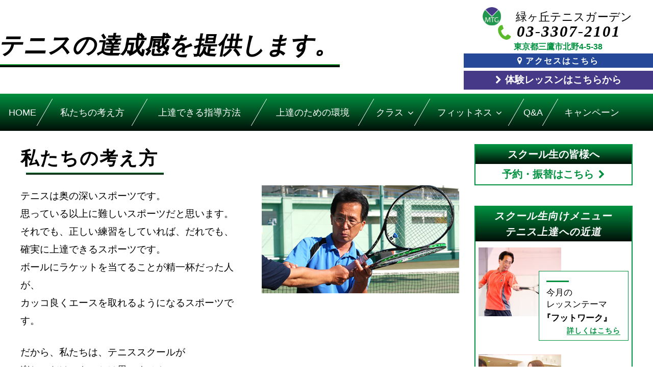

--- FILE ---
content_type: text/html; charset=UTF-8
request_url: https://www.midorigaoka.co.jp/thoughts/
body_size: 5608
content:
<!DOCTYPE html>
<html>

<head>

    <meta content="width=device-width,initial-scale=1.0" name="viewport">
    <title>テニスの達成感を提供します。｜緑ヶ丘テニスガーデン　東京都三鷹市のテニススクール　MTG</title>
    <meta charset="UTF-8">
    <meta name="description" content="東京都三鷹市のインドア　テニススクール　MTG。無料駐車場完備で武蔵野市、狛江市、調布市、府中市、世田谷区、練馬区からも通える大人気のテニススクール。会員制テニスクラブやフィットネススタジオもあり。">
    <meta name="keywords" content="テニス,tennis,テニススクール,テニスクラブ,フィットネス,三鷹,仙川,調布,狛江.世田谷,練馬,東京,東京都,体験,お試し,レッスン,インドア,テニスガーデン,MTG">
    <meta property="og:type" content="website">
    <meta property="og:site_name" content="緑ヶ丘テニスガーデン">
    <meta property="og:url" content="https://www.midorigaoka.co.jp">
    <meta property="og:title" content="テニスの、達成感を提供します。｜緑ヶ丘テニスガーデン　東京都三鷹市のテニススクール　MTG">
    <meta property="og:image" content=" ">
    <meta property="og:description" content="東京都三鷹市のインドア　テニススクール　MTG。無料駐車場完備で武蔵野市、狛江市、調布市、府中市、世田谷区、練馬区からも通える大人気のテニススクール。会員制テニスクラブやフィットネススタジオもあり。">
    <meta name="format-detection" content="telephone=no">
    <link rel="stylesheet" href="../common/css/reset.css">
    <link rel="stylesheet" href="../common/css/general.css">
    <link rel="stylesheet" href="../css/layout.css">
    <link rel="stylesheet" href="../css/thoughts.css">
    <script src="https://use.fontawesome.com/fa30e99d17.js"></script>
    <link href="https://fonts.googleapis.com/css2?family=Merriweather:wght@700&display=swap" rel="stylesheet">
    <link rel="apple-touch-icon" sizes="57x57" href="../common/images/mtg_2.png">
    <link rel="apple-touch-icon" sizes="60x60" href="../common/images/mtg_2.png">
    <link rel="apple-touch-icon" sizes="72x72" href="../common/images/mtg_2.png">
    <link rel="apple-touch-icon" sizes="76x76" href="../common/images/mtg_2.png">
    <link rel="apple-touch-icon" sizes="114x114" href="../common/images/mtg_2.png">
    <link rel="apple-touch-icon" sizes="120x120" href="../common/images/mtg_2.png">
    <link rel="apple-touch-icon" sizes="144x144" href="../common/images/mtg_2.png">
    <link rel="apple-touch-icon" sizes="152x152" href="../common/images/mtg_2.png">
    <link rel="apple-touch-icon" sizes="180x180" href="../common/images/mtg_2.png">
    <link rel="icon" type="image/png" href="../common/images/mtg_2.png" sizes="16x16">
    <link rel="icon" type="image/png" href="../common/images/mtg_2.png" sizes="32x32">
    <link rel="icon" type="image/png" href="../common/images/mtg_2.png" sizes="96x96">
    <link rel="icon" type="image/png" href="../common/images/mtg_2.png" sizes="192x192">
    <link rel="shortcut icon" href="../common/images/mtg_2.png" type="image/vnd.microsoft.icon">
    <link rel="icon" href="../common/images/mtg_2.png" type="image/vnd.microsoft.icon">

    <!-- Google Tag Manager -->
    <script>
        (function (w, d, s, l, i) {
            w[l] = w[l] || [];
            w[l].push({
                'gtm.start': new Date().getTime(),
                event: 'gtm.js'
            });
            var f = d.getElementsByTagName(s)[0],
                j = d.createElement(s),
                dl = l != 'dataLayer' ? '&l=' + l : '';
            j.async = true;
            j.src =
                'https://www.googletagmanager.com/gtm.js?id=' + i + dl;
            f.parentNode.insertBefore(j, f);
        })(window, document, 'script', 'dataLayer', 'GTM-T5T7D5R');

    </script>
    <!-- End Google Tag Manager -->

</head>

<body>

    <!-- Google Tag Manager (noscript) -->
    <noscript><iframe src="https://www.googletagmanager.com/ns.html?id=GTM-T5T7D5R" height="0" width="0" style="display:none;visibility:hidden"></iframe></noscript>
    <!-- End Google Tag Manager (noscript) -->

    <header id="gHeader">
        <div class="inner">
            <h1 class="catch"><span>テニスの達成感を提供します。</span></h1>
            <div id="logo" class="cust">
                <a href="/">
                    <img src="/common/images/logoMark.svg" alt="MTG">
                    <img src="/common/images/logoType.svg" alt="緑ヶ丘テニスガーデン">
                </a>

                <div class="tel">
                    <p><span>03-3307-2101</span><a href="tel:0333072101"><img src="/common/images/SP/mobile.png" alt="電話">お電話<em>はこちら</em></a></p>
                    <p>東京都三鷹市北野4-5-38</p>
                    <p><a href="/access/">アクセスはこちら</a></p>
                    <p class="trial"><a href="/trial/"><span>体験レッスン<br>はこちら<em>から</em></span></a></p>
                </div>
            </div>
        </div>
    </header>

    <nav id="global">
        <div class="inner">

            <ul>
                <li><a href="/">HOME</a></li>
                <li><a href="/thoughts/">私たちの考え方</a></li>
                <li><a href="/method/">上達できる指導方法</a></li>
                <li><a href="/equipment/">上達のための環境</a></li>
                <li class="class"><span>クラス</span>
                    <ul>
                        <li><a href="/class/">一般クラス</a></li>
                        <li><a href="/kids/">キッズ</a></li>
                        <li><a href="/jr2/">ジュニア</a></li>
                        <li><a href="/jr/">強化ジュニア</a></li>
                        <li><a href="/veteran/">ベテラン強化</a></li>
                    </ul>
                </li>
                <li class="class"><span>フィットネス</span>
                    <ul>
                        <li><a href="/fitness-training/">テニスのためのフィットネス</a></li>
                        <li><a href="/rehabilitation/">テニスリカバリー</a></li>
                        <li><a href="/fitness-school/">フィットネススクール</a></li>
                        <li><a href="/fitness/">フィットネス</a></li>
                    </ul>
                </li>
                <!--<li><a href="/publication/">DVD&amp;書籍</a></li>-->
                <li><a href="/faq/">Q&amp;A</a></li>
                <li><a href="/campaign/">キャンペーン</a></li>
            </ul>

        </div>

        <div id="sp-menuBtn">
            テニス上達への近道 メニュー
        </div>
    </nav>

    <main class="inner">

        <div id="contents">

            <div id="pageTitle"><strong>私たちの考え方</strong></div>

            <div class="blk" id="head_txt">

                <div class="pic">
                    <div><img src="../images/thoughts/mainV.jpg"></div>
                </div>


                <p>テニスは奥の深いスポーツです。<br>
                    思っている以上に難しいスポーツだと思います。<br>
                    それでも、正しい練習をしていれば、だれでも、<br class="only-pc">確実に上達できるスポーツです。<br>
                    ボールにラケットを当てることが精一杯だった人が、<br class="only-pc">カッコ良くエースを取れるようになるスポーツです。</p>

                <p>だから、私たちは、テニススクールが<br class="only-pc">楽しいだけのものとは思いません。<br>
                    まず、テニスを上達する。<br>
                    それが一番大切です。<br>
                    テニスが楽しいだけの時間つぶしになってしまうのはもったいない。<br>
                    上達するために、悩んだり、失敗したり・・・。<br>
                    <b>それを乗り越えることで得ることができる達成感を私たちは提供したいと考えています。</b>
                </p>

                <p>上達するのに必要なのは、しっかりとした指導ができるコーチとそのための環境です。<br>
                    コーチが欠点に目をつぶって、ほめてあげる。<br>
                    そうすれば、楽しいかもしれません。<br>
                    でも、上手くさせてあげることはできません。<br>
                    ときには、不機嫌になられることを覚悟して、厳しいことを言う必要もあります。<br>
                    もちろん、コーチが最新のテニス技術や理論を勉強していることも重要です。</p>

                <p>がんばって上達をしようと思っていても、壁にぶつかってしまうこともあります。<br>
                    テニスが嫌になってしまって、コートに行くのが苦痛になることもあるかもしれません。<br>
                    そのようなときのために、コーチと生徒がコミュニケーションをしっかりと<br class="only-pc">取れるような仕組みやアドバイスが記録に残るような工夫が必要になります。<br>
                    一緒に上達したいと思う仲間の存在も助けになります。</p>

                <p><b>本当にテニスが上手くなりたい人を守る。</b></p>

                <p><b>そして、奥の深いテニスの達成感を得てもらう。</b><br>
                    私たちのテニススクールが何よりも大切にしていることです。</p>

                <p class="sign"><img src="../common/images/sign2.png" alt="緑ヶ丘テニスガーデンスタッフ一同"></p>
            </div>

            <div class="blk" id="link">

                <a href="/equipment/">最新技術を取り入れた効果的な練習</a>
                <a href="/coach/">コーチが悩みを理解し、サポート</a>
                <a href="/class/">レベルやニーズに合わせたクラス</a>
                <a href="/kids/">子ども達のやる気を高めるプログラム</a>
                <a href="/publication/">最新のテニス技術が理解できる　DVD・書籍</a>
            </div>

            <div id="toHome"><a href="/">トップページへ戻る</a></div>

            <div id="toTrial">

                <img data-src="/common/images/trial_500.svg" alt="一般1,000円 キッズ・ジュニア500円" class="coin lazyload">

                <h6>＼体験レッスン受付中!／</h6>

                <div class="inner">

                    <img data-src="/common/images/trial_img.jpg" alt="" class="pic lazyload">

                    <p class="cap">
                        <strong>お気軽に<br>　お問い合わせください。</strong>
                        <img data-src="/common/images/trial_fukidashi.png" alt="" class="lazyload">
                    </p>

                    <ul class="tel">
                        <li>お電話でも簡単にお申し込みができます</li>
                        <li class="call"><i class="fa fa-phone" aria-hidden="true"></i><span class="telLinkTxt">03-3307-2101</span></li>
                        <li>受付時間　9:00～22:00（年中無休）</li>
                    </ul>

                    <a href="https://www.tennisschool.jp/contact2/" class="mail" target="_blank" rel="noopener"><i class="fa fa-envelope" aria-hidden="true"></i><strong>メールでの<br>お申し込みはこちら</strong></a>

                </div>
            </div>

        </div>

        <nav id="sideBar">
            <!--<div class="forMembers2">
                    <h6>お知らせ</h6>
                    <a href="/info/school_closed.html" target="_blank">新型コロナウイルスに関する<br>対応について（5月23日）</a>
                </div>-->
            <!--<div class="forMembers2">
                    <h6>お知らせ</h6>
                    <a href="/info/school_closed_20220314.html" target="_blank">スタッフ1名のコロナウィルス感染について（3月14日）</a>
                </div>-->




            <div class="forMembers">
                <h6>スクール生の皆様へ</h6>
                <a href="https://green.lan.jp/mtg_group/sp/login.php" target="mtg">予約・振替はこちら</a>
            </div>

            <div id="shortcut">
                <h6>
                    <span>スクール生向けメニュー</span>
                    <span>テニス上達への近道</span>
                </h6>

                <ul class="menu">
                    <li>
                        <img src="/common/images/menu01.jpg" alt="">
                        <a href="/month/">
                            <p>今月の<br>レッスンテーマ</p>
                            <p class="brackets"><strong>『フットワーク』</strong></p>
                            <p><span>詳しくはこちら</span></p>
                        </a>
                    </li>

                    <li>
                        <img src="/common/images/menu02.jpg" alt="">
                        <a href="/par/">
                            <p>レッスンの<br>予習・復習</p>
                            <p><span>詳しくはこちら</span></p>
                        </a>
                    </li>

                </ul>

                <ul class="list">
                    <li class="bnr"><a href="/nl/"><img data-src="/common/images/menu_nl.jpg" alt="ニュースレター" class="lazyload"></a>
                        <p><strong>ニュースレター</strong></p>
                    </li>
                    <li class="bnr"><a href="/results/"><img data-src="/common/images/menu_results.jpg" alt="各種大会結果" class="lazyload"></a>
                        <p><strong>各種大会結果</strong></p>
                    </li>
                    <li class="bnr"><a href="/theme/"><img data-src="/common/images/menu_spLesson.jpg" alt="特別レッスン" class="lazyload"></a>
                        <p><strong>特別レッスン</strong></p>
                    </li>
                    <li class="bnr"><a href="/goods/"><img data-src="/common/images/menu_goods.jpg" alt="上達グッズ" class="lazyload"></a>
                        <p><strong>上達グッズ</strong></p>
                    </li>
                    <li class="bnr"><a href="/onepoint/"><img data-src="/common/images/menu_onepoint.jpg" alt="上達のためのワンポイントアドバイス" class="lazyload"></a>
                        <p><strong>上達のためのワンポイントアドバイス</strong></p>
                    </li>
                    <li class="bnr"><a href="/fitness-training/"><img data-src="/common/images/menu_tennisfit.png" alt="テニスのためのフィットネストレーニング" class="lazyload"></a>
                        <p><strong>テニスのためのフィットネス</strong></p>
                    </li>
                    <li class="bnr"><a href="/rehabilitation/"><img data-src="/common/images/menu_rehabilitation.jpg" alt="テニスリカバリー" class="lazyload"></a>
                        <p><strong>テニスリカバリー</strong></p>
                    </li>
                    <li class="bnr"><a href="/fitness-school/"><img data-src="/common/images/menu_fitness_school.jpg" alt="フィットネススクール" class="lazyload"></a>
                        <p><strong>フィットネススクール</strong></p>
                    </li>
                    <li class="bnr"><a href="/fitness/"><img data-src="/common/images/menu_fitness.jpg" alt="フィットネス" class="lazyload"></a>
                        <p><strong>フィットネス</strong></p>
                    </li>
                    <li class="bnr"><a href="/club/"><img data-src="/common/images/menu_menber.jpg" alt="会員制テニスクラブ" class="lazyload"></a>
                        <p><strong>会員制テニスクラブ</strong></p>
                    </li>
                </ul>
            </div>

            <ul class="list">
                <li class="bnr" id="blog"><a href="/staff-blog/"><strong>STAFF BLOG</strong></a></li>
                <li class="bnr"><a href="https://www.youtube.com/channel/UCCsCdBhcCYOZUDiwnBlYmbw" target="youtube"><img data-src="https://www.midorigaoka.co.jp/nakayama_midori_renew/common/images/menu_youtube.png" alt="MTG公式YouTube" class="lazyload"></a></li>
                <li><a href="/usefulinformation/">
                        <p><strong>お役立ち情報</strong></p>
                    </a></li>
                <li><a href="/faq/">
                        <p><strong>Q&amp;A</strong></p>
                    </a></li>
                <li><a href="/recruit/">
                        <p><strong>採用情報</strong></p>
                    </a></li>
                <li><a href="/pdf/coach_shift.pdf" target="_blank">
                        <p><strong>コーチシフト表</strong></p>
                    </a></li>
                <li><a href="/corp/">
                        <p><strong>会社案内</strong></p>
                    </a></li>
                <li><a href="/corp/privacy.html">
                        <p><strong>プライバシーポリシー</strong></p>
                    </a></li>
            </ul>

            <div class="links">

                <h6><strong>関連サイト</strong></h6>

                <ul>
                    <li><a href="https://sekimachi-tennis.com/" target="_blank"><img data-src="https://www.midorigaoka.co.jp/nakayama_midori_renew/common/images/bnr_sekimachi.png" alt="関町テニススクール" class="lazyload"></a></li>
                    <li><a href="https://www.tennis-shop.jp/" target="_blank"><img data-src="https://www.midorigaoka.co.jp/nakayama_midori_renew/common/images/bnr_tenisuppo.png" alt="テニスサポートセンター" class="lazyload"></a></li>
                    <li class="private"><a href="https://www.tennisschool.jp/" target="_blank"><img data-src="https://www.midorigaoka.co.jp/nakayama_midori_renew/common/images/bnr_private.png" alt="プライベートレッスンを受けてみませんか？" class="lazyload"></a></li>
                </ul>
            </div>

            <div class="close"><span>閉じる</span></div>

        </nav>

    </main>

    <footer>緑ヶ丘テニスガーデン</footer>

    <script src="https://ajax.googleapis.com/ajax/libs/jquery/3.4.1/jquery.min.js"></script>
    <script src="../common/js/script.js"></script>
    <script src="../common/js/smoothScroll.js"></script>
    <script src="../common/js/lazysizes.min.js"></script>
    <script src="../common/js/jquery.matchHeight.js"></script>
</body>

</html>

--- FILE ---
content_type: text/css
request_url: https://www.midorigaoka.co.jp/common/css/general.css
body_size: 2443
content:
@charset "utf-8";

* {
    margin:0px;
    padding:0px;
    font-size:100%;
}

a img { border:none; }

/* Hides from IE-mac \*/
* html .clearfix{height: 1%;}
.clearfix{display: block;}
/* End hide from IE-mac */


html, body, .allWrapper {
    min-height: 100%;
    height: auto!important;
    height: 100%;
}



/*----- ▼テキスト位置指定 -----*/

.right { text-align:right; }
.left { text-align:left; }
.center { text-align:center; }


/*----- ▼テキスト装飾 -----*/

.text-over { text-decoration: overline; }
.text-under { text-decoration: underline; }

#sl h4 strong { display:block; }


/*----- ▼画像位置設定 -----*/

.img_right { float:right; }
.img_right10 {    float:right; margin: 0 0 10px 10px; }
.img_right10 {    float:right; margin: 0 0 15px 15px; }
.img_left { float:left; }
.img_left10 { float:left; margin:0 10px 10px 0; }
.img_left15 { float:left; margin:0 15px 15px 0; }
.img_left20 { float:left; margin:0 15px 15px 0; }
.img_icon { vertical-align:middle; margin-right:0.3em; }
.img_middle { vertical-align:middle; }


/*----- ▼マージン設定 -----*/

.margin5 { margin-bottom:5px; }
.margin10 { margin-bottom:10px; }
.margin15 { margin-bottom:15px; }
.margin20 { margin-bottom:20px; }
.margin25 { margin-bottom:25px; }
.margin30 { margin-bottom:30px; }
.margin35 { margin-bottom:35px; }
.margin40 { margin-bottom:40px; }
.margin45 { margin-bottom:45px; }

.margin-t5 { margin-top:5px; }
.margin-t10 { margin-top:10px; }
.margin-t15 { margin-top:15px; }
.margin-t20 { margin-top:20px; }
.margin-t25 { margin-top:25px; }
.margin-t30 { margin-top:30px; }
.margin-t35 { margin-top:35px; }
.margin-t40 { margin-top:40px; }
.margin-t45 { margin-top:45px; }

.margin-l5 { margin-left:5px; }
.margin-l10 { margin-left:10px; }
.margin-l15 { margin-left:15px; }
.margin-l20 { margin-left:20px; }
.margin-l25 { margin-left:25px; }
.margin-l30 { margin-left:30px; }
.margin-l35 { margin-left:35px; }
.margin-l40 { margin-left:40px; }
.margin-l45 { margin-left:45px; }

.margin-r5 { margin-right:5px; }
.margin-r10 { margin-right:10px; }
.margin-r15 { margin-right:15px; }
.margin-r20 { margin-right:20px; }
.margin-r25 { margin-right:25px; }
.margin-r30 { margin-right:30px; }
.margin-r35 { margin-right:35px; }
.margin-r40 { margin-right:40px; }
.margin-r45 { margin-right:45px; }


/*----- ▼余白設定 -----*/

.padding5 { padding-bottom:5px; }
.padding10 { padding-bottom:10px; }
.padding15 { padding-bottom:15px; }
.padding20 { padding-bottom:20px; }
.padding25 { padding-bottom:25px; }
.padding30 { padding-bottom:30px; }
.padding35 { padding-bottom:35px; }
.padding40 { padding-bottom:40px; }
.padding45 { padding-bottom:45px; }

.padding-t5 { padding-top:5px; }
.padding-t10 { padding-top:10px; }
.padding-t15 { padding-top:15px; }
.padding-t20 { padding-top:20px; }
.padding-t25 { padding-top:25px; }
.padding-t30 { padding-top:30px; }
.padding-t35 { padding-top:35px; }
.padding-t40 { padding-top:40px; }
.padding-t45 { padding-top:45px; }

.padding-l5 { padding-left:5px; }
.padding-l10 { padding-left:10px; }
.padding-l15 { padding-left:15px; }
.padding-l20 { padding-left:20px; }
.padding-l25 { padding-left:25px; }
.padding-l30 { padding-left:30px; }
.padding-l35 { padding-left:35px; }
.padding-l40 { padding-left:40px; }
.padding-l45 { padding-left:45px; }

.padding-r5 { padding-right:5px; }
.padding-r10 { padding-right:10px; }
.padding-r15 { padding-right:15px; }
.padding-r20 { padding-right:20px; }
.padding-r25 { padding-right:25px; }
.padding-r30 { padding-right:30px; }
.padding-r35 { padding-right:35px; }
.padding-r40 { padding-right:40px; }
.padding-r45 { padding-right:45px; }


/*----- ▼幅設定 -----*/

.w50 { width:50px;}
.w80 { width:80px;}
.w100 { width:100px;}
.w150 { width:150px;}
.w200 { width:200px;}
.w250 { width:250px;}
.w300 { width:300px;}
.w350 { width:350px;}
.w400 { width:400px;}


/*----- ▼リンク設定 -----*/

a:link , a:visited { text-decoration:underline;}
a:hover , a:active { text-decoration:none;}

a.n:link , a.n:visited { text-decoration:none;}
a.n:hover , a.n:active { text-decoration:underline;}

/*----- ▼フォントカラー設定 -----*/

.red       { color: #FF0000; }
.red2      { color: #CC0000; }
.red3      { color: #990000; }
.green     { color: #00FF00; }
.green2    { color: #336633; }
.blue      { color: #0000FF; }
.blue2     { color: #000099; }
.blue3     { color: #004079; }
.blue4     { color: #389DC9; }
.yellow    { color: #FFFF00; }
.yellow2   { color: #FF8F1D; }
.white     { color: #FFFFFF; }
.gray      { color: #666666; }
.brown     { color: #91591C; }
.pink      { color: #F76155; }
.violet      { color: #990099; }
.brown      { color: #663300; }



/*----- ▼フォントサイズ設定 -----*/

.font80 { font-size:80%; }
.font85 { font-size:85%; }
.font90 { font-size:90%; }
.font95 { font-size:95%; }
.font105 { font-size:105%; }
.font110 { font-size:110%; }
.font115 { font-size:115%; }
.font120 { font-size:120%; }
.font130 { font-size:130%; }


/*----- ▼フォーム設定 -----*/

input.ime_dis { ime-mode:disabled; }
input.ime_act ,textarea.ime_act { ime-mode:active; }

/*----- ▼curvycorner設定 -----*/


.curve2 , .curve3 , .curve4 , .curve5 , .curve6 , .curve8 , .curve10 , .border-blue {
    position: relative;
    z-index: 1;
    background-color:#fff;
}
.curve2 {
    border-radius: 2px;
    -webkit-border-radius: 2px;
    -moz-border-radius: 2px;
}
.curve3 {
    border-radius: 3px;
    -webkit-border-radius: 3px;
    -moz-border-radius: 3px;
}
.curve4 , .border-blue {
    border-radius: 4px;
    -webkit-border-radius: 4px;
    -moz-border-radius: 4px;
}
.curve5 {
    border-radius: 5px;
    -webkit-border-radius: 5px;
    -moz-border-radius: 5px;
}
.curve6 {
    border-radius: 6px;
    -webkit-border-radius: 6px;
    -moz-border-radius: 6px;
}
.curve8 {
    border-radius: 8px;
    -webkit-border-radius: 8px;
    -moz-border-radius: 8px;
}
.curve10 {
    border-radius: 10px;
    -webkit-border-radius: 10px;
    -moz-border-radius: 10px;
}

/*------------------------------------------------------------
    書式設定
------------------------------------------------------------*/
/* テキストの位置 */
.taLeft { text-align: left !important; }
.taCenter { text-align: center !important; }
.taRight { text-align: right !important; }

/* フォントの大きさ（プラス） */
.fsP1 { font-size: 1.08em !important; }
.fsP2 { font-size: 1.16em !important; }
.fsP3 { font-size: 1.24em !important; }
.fsP4 { font-size: 1.32em !important; }
.fsP5 { font-size: 1.4em !important; }

/* フォントの大きさ（マイナス） */
.fsM1 { font-size: 0.92em !important; }
.fsM2 { font-size: 0.84em !important; }
.fsM3 { font-size: 0.76em !important; }
.fsM4 { font-size: 0.68em !important; }
.fsM5 { font-size: 0.6em !important; }

/* フォントの太さ */
.fwNormal { font-weight: normal !important; }
.fwBold { font-weight: bold !important; }

/*------------------------------------------------------------
    微調整用クラス（※多用しないこと）
------------------------------------------------------------*/
.mt0 { margin-top: 0 !important; }
.mb0 { margin-bottom: 0 !important; }

/*------------------------------------------------------------
    clearfix
------------------------------------------------------------*/
    * html .clearfix {
        zoom: 1;
    }

    *+html .clearfix {
        zoom: 1;
    }

.clearfix:after {
    content:" ";
    display:block;
    clear:both;
}

/*------------------------------------------------------------
    display
------------------------------------------------------------*/

.dBlock { display:block; }
.dIBlock { display:inline-block; }
.dInline { display:inline; }


/*------------------------------------------------------------
    画像位置
------------------------------------------------------------*/

.img_right { float:right; }
.img_right10 { float:right; margin: 0 0 10px 10px; }
.img_right15 { float:right; margin: 0 0 15px 15px; }
.img_right20 { float:right; margin: 0 0 20px 20px; }
.img_left { float:left; }
.img_left10 { float:left; margin:0 10px 10px 0; }
.img_left15 { float:left; margin:0 15px 15px 0; }
.img_left20 { float:left; margin:0 20px 20px 0; }
.img_icon { vertical-align:middle; margin-right:0.3em; }
.img_middle { vertical-align:middle; }

/*------------------------------------------------------------
    注意書き
------------------------------------------------------------*/

dl.ast {
    clear:both;
}
dl.ast dt {
    width:1em;
    float:left;
}
dl.ast dd {
    padding:0 0 1px 1.2em;
}


/*------------------------------------------------------------
   フォントスタイル
------------------------------------------------------------*/
.YuGo {
    font-family:-apple-system,BlinkMacSystemFont,"Helvetica Neue","游ゴシック Medium",YuGothic,YuGothicM,"Hiragino Kaku Gothic ProN",メイリオ,Meiryo,sans-serif;
}
.YuMin {
    font-family: Georgia,游明朝,"Yu Mincho",YuMincho,"Hiragino Mincho ProN",HGS明朝E,メイリオ,Meiryo,serif;
}


--- FILE ---
content_type: text/css
request_url: https://www.midorigaoka.co.jp/css/layout.css
body_size: 10976
content:
@charset "UTF-8";
/* ==========================================================
html5 elements
========================================================== */
article, aside, figure, figcaption, footer, header, nav, section, main, picture {
  display: block;
}

/* ==========================================================
reseting
========================================================== */
body {
  line-height: 1.6;
  -webkit-text-size-adjust: 100%;
  /*overflow-x: hidden*/
  position: relative;
}

body, input, textarea, select, button {
  font-family: "游ゴシック体","Yu Gothic",YuGothic,"ヒラギノ角ゴ Pro","Hiragino Kaku Gothic Pro","メイリオ","Meiryo",sans-serif;
  font-weight: 500;
}

body, div, pre, p, blockquote, dl, dt, dd, ul, ol, li, h1, h2, h3, h4, h5, h6, form, fieldset, th, td, button, figure, figcaption {
  margin: 0;
  padding: 0;
}

@media screen and (max-width: 767px) {
  div, pre, p, blockquote, dl, dt, dd, ul, ol, li, h1, h2, h3, h4, h5, h6, form, fieldset, th, td, button, figure, figcaption {
    max-height: 100%;
  }
}
input, textarea {
  margin: 0;
  font-size: 100%;
}

input, textarea, select {
  /*-webkit-appearance: none;*/
}

textarea {
  resize: none;
}

button {
  border: none;
  overflow: visible;
  background: none;
  vertical-align: top;
  font-size: 100%;
  color: inherit;
  cursor: pointer;
  -webkit-appearance: none;
}

label {
  cursor: pointer;
}

table {
  border-collapse: collapse;
  border-spacing: 0;
  font-size: 100%;
}

fieldset, img {
  border: 0;
}

img {
  height: auto;
  vertical-align: top;
  max-width: 100%;
}

address, caption, code, em, th {
  font-style: normal;
  font-weight: normal;
}

ol, ul {
  list-style: none;
}

caption, th {
  text-align: left;
}

h1, h2, h3, h4, h5, h6, strong {
  font-size: 100%;
}

em {
  font-style: normal;
}

a, input {
  /* outline: none; -webkit-tap-highlight-color:rgba(0,0,0,0);*/
}

sup, sub {
  font-size: 63%;
}

sup {
  vertical-align: top;
}

sub {
  vertical-align: baseline;
}

* {
  box-sizing: border-box;
  -webkit-box-sizing: border-box;
}

i {
  font-style: normal;
  vertical-align: middle;
}
i.r {
  margin-left: 0.5em;
}
i.l {
  margin-right: 0.5em;
}

.w100 {
  font-weight: 100;
}

.w200 {
  font-weight: 200;
}

.w300 {
  font-weight: 300;
}

.w400 {
  font-weight: 400;
}

.w500 {
  font-weight: 500;
}

.w700 {
  font-weight: 700;
}

.w900 {
  font-weight: 900;
}

/* ==========================================================
base Link
========================================================== */
a {
  color: #064377;
}
a:link, a:visited {
  text-decoration: underline;
}
a:active, a:hover {
  text-decoration: none;
}

/* ==========================================================
clearfix
========================================================== */
.clearfix:before, .clearfix:after {
  content: "";
  display: table;
}

.clearfix:after {
  clear: both;
}

/* For IE 6/7
---------------------------------------------------------- */
.clearfix,
.contents {
  *zoom: 1;
}

/* ==========================================================
layout
========================================================== */
html {
  overflow-y: scroll;
}

body {
  text-align: left;
}

/* ==========================================================
body
========================================================== */
body {
  min-width: 1px;
}

@media screen and (max-width: 767px) {
  body {
    overflow: hidden;
    min-width: 2px;
  }
}
.only-sp {
  display: none !important;
}

@media screen and (max-width: 1025px) {
  .only-sp {
    display: block !important;
  }

  .only-pc {
    display: none !important;
  }
}
/*======================================================================
全体共通
======================================================================*/
body {
  background-color: #fff;
  font-size: 18px;
  color: #000;
}
@media screen and (min-width: 768px) {
  body {
    font-family: "游ゴシック体", "Yu Gothic", YuGothic, "ヒラギノ角ゴ Pro", "Hiragino Kaku Gothic Pro", "メイリオ", "Meiryo", sans-serif;
    font-weight: 500;
  }
}
@media screen and (max-width: 767px) {
  body {
    font-size: 16px;
  }
}
@media screen and (max-width: 320px) {
  body {
    font-size: 15px;
  }
}
body.fixed {
  /*スマホスクロールメニュー対応*/
  position: fixed;
  width: 100%;
  height: 100%;
  left: 0;
}
@media screen and (min-width: 768px) {
  body {
    font-family: "游ゴシック体", "Yu Gothic", YuGothic, "ヒラギノ角ゴ Pro", "Hiragino Kaku Gothic Pro", "メイリオ", "Meiryo", sans-serif;
    font-weight: 500;
  }
}
@media screen and (max-width: 767px) {
  body {
    font-size: 16px;
    overflow: hidden;
    *zoom: 1;
  }
}
@media screen and (max-width: 320px) {
  body {
    font-size: 15px;
  }
}

img {
  width: auto;
  max-width: 100%;
}
img.lazyload, img.lazyloading {
  opacity: 0;
}
img.lazyloaded {
  opacity: 1;
  transition: opacity 300ms;
}

a,
a:hover {
  transition: .3s;
}

@media (min-width: 768px) {
  a:hover img {
    transition: 0.3s;
    filter: progid:DXImageTransform.Microsoft.Alpha(Opacity=80);
    opacity: 0.8;
  }
  a:hover img.notOp {
    opacity: 1.0;
  }
}

@media (min-width: 768px) {
  .img {
    float: right;
    margin: 0 0 2% 2%;
  }
}
@media (max-width: 800px) {
  .img {
    max-width: 50%;
  }
}
@media screen and (max-width: 767px) {
  .img {
    max-width: 96%;
    margin: 0 auto;
  }
}
@media (min-width: 768px) {
  .img.full {
    float: none;
    margin: 0 2% 2%;
    max-width: none;
  }
}
@media (min-width: 768px) {
  .img.full {
    float: none;
    margin: 0 2% 2% 2%;
    max-width: none;
  }
}

/*
ラッピング
-------------------------------------*/
.inner {
  width: 1280px;
  max-width: 100%;
  margin: auto;
}
@media (max-width: 1279px) {
  .inner {
    width: 100%;
  }
}
.inner a {
  color: #009140;
  text-decoration: underline;
}
.inner a:hover, .inner a:active {
  text-decoration: none;
}

main.inner {
  width: 1200px;
}
@media (max-width: 1199px) {
  main.inner {
    width: 98%;
    margin-left: auto;
    margin-left: right;
  }
}
@media screen and (max-width: 767px) {
  main.inner {
    width: auto;
    position: relative;
  }
}

/*======================================================================
ヘッダー
======================================================================*/
header .inner h1.catch {
  border-bottom: 4px solid #001007;
  display: inline-block;
}
@media screen and (max-width: 1023px) and (min-width: 768px) {
  header .inner h1.catch {
    border-bottom-width: 2px;
  }
}
@media screen and (max-width: 767px) {
  header .inner h1.catch {
    border-bottom-width: 1px;
  }
}
header .inner h1.catch:after {
  content: "";
  display: block;
  height: 2px;
  background: linear-gradient(to bottom, #5bba2b 0%, #009140 70%, #001007 100%);
}
@media screen and (max-width: 767px) {
  header .inner h1.catch:after {
    height: 1px;
  }
}
header .inner h1.catch span {
  display: inline-block;
  font-size: 2.6em;
  font-weight: 900;
}
@media (min-width: 768px) {
  header .inner h1.catch span {
    font-family: "Times New Roman", "游明朝", "Yu Mincho Demibold", "YuMincho Demibold", "Hiragino Mincho ProN", "MS PMincho", serif;
    font-weight: bold;
    -webkit-transform: skewX(-10deg);
    -moz-transform: skewX(-10deg);
    -o-transform: skewX(-10deg);
    transform: skewX(-10deg);
  }
}
@media screen and (max-width: 1279px) and (min-width: 1024px) {
  header .inner h1.catch span {
    font-size: 2em;
  }
}
@media screen and (max-width: 1023px) and (min-width: 768px) {
  header .inner h1.catch span {
    font-size: 1.5em;
  }
}
@media screen and (max-width: 767px) {
  header .inner h1.catch span {
    font-size: 1.25em;
    font-family: 'Times New Roman','Garamond','Palatino Linotype','Georgia','Century',serif;
    line-height: 1.3;
    font-style: italic;
  }
}
@media screen and (max-width: 320px) {
  header .inner h1.catch span {
    font-size: 1.2em;
  }
}
@media (max-width: 280px) {
  header .inner h1.catch span {
    font-size: 1.1em;
  }
}
@media (min-width: 768px) {
  header .inner h1.catch span br {
    display: none;
  }
}
@media (min-width: 1280px) {
  header .inner h1.catch span em {
    margin-right: -0.2em;
  }
}
@media screen and (max-width: 1279px) and (min-width: 768px) {
  header .inner h1.catch span em {
    margin-right: -0.4em;
  }
}
@media screen and (max-width: 767px) {
  header .inner h1.catch span em {
    margin-right: -0.5em;
  }
}
header .inner #logo {
  padding: 0.5% 0;
}
@media (min-width: 1280px) {
  header .inner #logo {
    width: 22%;
  }
}
@media screen and (max-width: 1279px) and (min-width: 768px) {
  header .inner #logo {
    width: 28%;
    font-size: 0.9em;
  }
}
header .inner #logo > p, header .inner #logo > a {
  display: -webkit-box;
  display: -moz-box;
  display: -webkit-flexbox;
  display: -moz-flexbox;
  display: -ms-flexbox;
  display: -webkit-flex;
  display: -moz-flex;
  display: flex;
  justify-content: space-between;
  align-items: center;
}
@media screen and (max-width: 767px) {
  header .inner #logo > p, header .inner #logo > a {
    margin: 0 7%;
  }
}
header .inner #logo a {
  padding: 2% 2% 0.5%;
}
header .inner #logo a img:first-of-type {
  width: 15%;
}
@media screen and (max-width: 767px) {
  header .inner #logo a img:first-of-type {
    width: 12%;
  }
}
header .inner #logo a img:last-of-type {
  width: 80%;
  padding: 0 2%;
}
@media screen and (max-width: 767px) {
  header .inner #logo a img:last-of-type {
    width: 82%;
    padding: 0 1%;
  }
}
header .inner #logo .tel {
  padding: 0 0 0.5%;
}
@media screen and (max-width: 767px) {
  header .inner #logo .tel {
    display: -webkit-box;
    display: -moz-box;
    display: -webkit-flexbox;
    display: -moz-flexbox;
    display: -ms-flexbox;
    display: -webkit-flex;
    display: -moz-flex;
    display: flex;
    flex-direction: column;
  }
}
header .inner #logo .tel p {
  text-align: center;
  line-height: 1.4;
}
@media screen and (max-width: 767px) {
  header .inner #logo .tel p {
    line-height: 1.3;
  }
}
header .inner #logo .tel p:first-of-type {
  /*電話*/
  font-size: 2em;
  line-height: 1.1em;
}
@media (min-width: 768px) {
  header .inner #logo .tel p:first-of-type {
    font-style: italic;
    font-family: "Times New Roman", "游明朝", "Yu Mincho Demibold", "YuMincho Demibold", "Hiragino Mincho ProN", "MS PMincho", serif;
    font-weight: bold;
  }
}
@media screen and (max-width: 1279px) and (min-width: 1024px) {
  header .inner #logo .tel p:first-of-type {
    font-size: 1.8em;
  }
}
@media (min-width: 1024px) {
  header .inner #logo .tel p:first-of-type {
    letter-spacing: 2px;
  }
}
@media screen and (max-width: 1023px) and (min-width: 768px) {
  header .inner #logo .tel p:first-of-type {
    font-size: 1.7em;
  }
}
@media screen and (max-width: 767px) {
  header .inner #logo .tel p:first-of-type {
    font-size: 1.4em;
    order: 3;
  }
  header .inner #logo .tel p:first-of-type a {
    text-decoration: none;
    color: #000;
  }
}
header .inner #logo .tel p:first-of-type:before {
  font-family: FontAwesome;
  font-weight: normal;
  content: "\f095";
  font-size: 1.2em;
  margin-right: 0.3em;
  vertical-align: middle;
  color: #5bba2b;
}
@media screen and (max-width: 320px) {
  header .inner #logo .tel p:first-of-type:before {
    margin-right: 0.1em;
    font-size: 1.1em;
  }
}
header .inner #logo .tel p:nth-of-type(2) {
  /*住所*/
  font-weight: 900;
  font-size: 1.1em;
  color: #009140;
}
@media (min-width: 1280px) {
  header .inner #logo .tel p:nth-of-type(2) {
    letter-spacing: 2px;
  }
}
@media screen and (max-width: 1023px) and (min-width: 768px) {
  header .inner #logo .tel p:nth-of-type(2) {
    font-size: 1em;
  }
}
@media screen and (max-width: 767px) {
  header .inner #logo .tel p:nth-of-type(2) {
    font-size: 0.6em;
    order: 1;
  }
}
@media (max-width: 280px) {
  header .inner #logo .tel p:nth-of-type(2) {
    display: none;
  }
}
header .inner #logo .tel p:last-of-type {
  /*体験レッスン*/
  padding: 0 5% 1%;
}
@media screen and (max-width: 767px) {
  header .inner #logo .tel p:last-of-type {
    order: 4;
    padding: 0 2% 1%;
  }
}
header .inner #logo .tel p:last-of-type a {
  display: block;
  background-color: #254898;
  color: #fff;
  padding: 0.2em;
  text-align: center;
  font-size: 0.9em;
  text-decoration: none;
}
@media (min-width: 1280px) {
  header .inner #logo .tel p:last-of-type a {
    letter-spacing: 2px;
  }
}
@media screen and (max-width: 767px) {
  header .inner #logo .tel p:last-of-type a {
    padding: 0.35em 0.2em;
    font-size: 0.8em;
  }
}
@media screen and (max-width: 320px) {
  header .inner #logo .tel p:last-of-type a {
    font-size: 0.75em;
  }
}
header .inner #logo .tel p:last-of-type a em {
  font-style: normal;
}
@media (max-width: 768px) {
  header .inner #logo .tel p:last-of-type a em {
    display: none;
  }
}
header .inner #logo.cust {
  width: 29%;
}
@media screen and (max-width: 1023px) and (min-width: 768px) {
  header .inner #logo.cust {
    width: 31%;
  }
}
@media screen and (max-width: 767px) {
  header .inner #logo.cust {
    width: 44% !important;
  }
}
@media (min-width: 768px) {
  header .inner #logo.cust > a {
    padding: 2% 10% 0.5%;
  }
}
@media screen and (max-width: 767px) {
  header .inner #logo.cust > a {
    padding-left: 0;
    padding-right: 0;
    margin: 0;
  }
}
@media (min-width: 768px) {
  header .inner #logo.cust > a img:first-of-type {
    width: 12%;
  }
}
@media (min-width: 768px) {
  header .inner #logo.cust > a img:last-of-type {
    width: 80%;
  }
}
@media (min-width: 768px) {
  header .inner #logo.cust .tel {
    margin-top: -6px;
  }
}
@media screen and (max-width: 1023px) and (min-width: 768px) {
  header .inner #logo.cust .tel {
    margin-top: 4px;
  }
}
@media screen and (max-width: 767px) {
  header .inner #logo.cust .tel {
    flex-wrap: wrap;
    flex-direction: row;
    justify-content: space-between;
    align-items: stretch;
  }
}
header .inner #logo.cust .tel p:first-of-type {
  /*電話*/
}
@media (min-width: 768px) {
  header .inner #logo.cust .tel p:first-of-type {
    font-size: 1.7em;
  }
  header .inner #logo.cust .tel p:first-of-type a {
    display: none;
  }
}
@media screen and (max-width: 1023px) and (min-width: 768px) {
  header .inner #logo.cust .tel p:first-of-type {
    font-size: 1.5em;
  }
}
@media screen and (max-width: 767px) {
  header .inner #logo.cust .tel p:first-of-type {
    width: 45%;
  }
  header .inner #logo.cust .tel p:first-of-type span, header .inner #logo.cust .tel p:first-of-type:before {
    display: none;
  }
}
@media screen and (max-width: 320px) {
  header .inner #logo.cust .tel p:first-of-type {
    width: 42%;
  }
}
@media (max-width: 280px) {
  header .inner #logo.cust .tel p:first-of-type {
    width: 38%;
  }
}
@media screen and (max-width: 767px) {
  header .inner #logo.cust .tel p:first-of-type a {
    background-color: #009140;
    display: block;
    color: #fff;
    padding: 9% 1% 7% 32%;
    font-size: 0.5em;
    text-align: left;
    position: relative;
    line-height: 1.3;
  }
  header .inner #logo.cust .tel p:first-of-type a img {
    position: absolute;
    top: 20%;
    left: 0.5%;
    width: 30%;
  }
}
@media screen and (max-width: 320px) {
  header .inner #logo.cust .tel p:first-of-type a {
    padding: 28% 0 25% 38%;
  }
  header .inner #logo.cust .tel p:first-of-type a img {
    top: 17%;
    width: 40%;
    top: 19%;
  }
  header .inner #logo.cust .tel p:first-of-type a em {
    display: none;
  }
}
@media (max-width: 280px) {
  header .inner #logo.cust .tel p:first-of-type a {
    padding: 54% 0 1%;
    font-size: 0.45em;
    text-align: center;
  }
  header .inner #logo.cust .tel p:first-of-type a img {
    top: 5%;
    left: 25%;
    width: 45%;
  }
}
header .inner #logo.cust .tel p:nth-of-type(2) {
  /*住所*/
}
@media (min-width: 768px) {
  header .inner #logo.cust .tel p:nth-of-type(2) {
    font-size: 0.9em;
    letter-spacing: 0;
    margin: -2px 0 3px;
  }
}
@media screen and (max-width: 1023px) and (min-width: 768px) {
  header .inner #logo.cust .tel p:nth-of-type(2) {
    font-size: 0.8em;
  }
}
@media screen and (max-width: 767px) {
  header .inner #logo.cust .tel p:nth-of-type(2) {
    width: 100%;
    font-size: 0.75em;
    margin-bottom: 3px;
  }
}
header .inner #logo.cust .tel p:nth-of-type(3) {
  /*アクセス*/
}
@media screen and (max-width: 767px) {
  header .inner #logo.cust .tel p:nth-of-type(3) {
    order: 2;
    padding: 0 2% 2% 0;
    width: 100%;
  }
}
header .inner #logo.cust .tel p:nth-of-type(3) a {
  display: block;
  background-color: #254898;
  color: #fff;
  padding: 0.2em;
  text-align: center;
  text-decoration: none;
}
@media (min-width: 1280px) {
  header .inner #logo.cust .tel p:nth-of-type(3) a {
    letter-spacing: 2px;
    font-size: 0.9em;
  }
}
@media (min-width: 768px) {
  header .inner #logo.cust .tel p:nth-of-type(3) a {
    font-weight: 600;
  }
}
@media screen and (max-width: 767px) {
  header .inner #logo.cust .tel p:nth-of-type(3) a {
    padding: 0.4em 0.2em;
    font-size: 0.7em;
  }
}
@media screen and (max-width: 320px) {
  header .inner #logo.cust .tel p:nth-of-type(3) a {
    font-size: 0.65em;
  }
}
header .inner #logo.cust .tel p:nth-of-type(3) a:before {
  font-family: FontAwesome;
  font-weight: normal;
  content: "\f041";
  padding-right: 0.3em;
}
@media (min-width: 768px) {
  header .inner #logo.cust .tel p:nth-of-type(3) a:hover {
    filter: progid:DXImageTransform.Microsoft.Alpha(Opacity=80);
    opacity: 0.8;
    transition: .3s;
  }
}
header .inner #logo.cust .tel p:last-of-type {
  /*体験*/
}
@media (min-width: 768px) {
  header .inner #logo.cust .tel p:last-of-type {
    padding: 1.5% 0 0;
  }
}
@media screen and (max-width: 767px) {
  header .inner #logo.cust .tel p:last-of-type {
    width: 53%;
  }
}
@media screen and (max-width: 320px) {
  header .inner #logo.cust .tel p:last-of-type {
    width: 55%;
  }
}
@media (max-width: 280px) {
  header .inner #logo.cust .tel p:last-of-type {
    width: 59%;
  }
}
header .inner #logo.cust .tel p:last-of-type a {
  padding: 0;
  background-color: #453988;
  letter-spacing: 0;
                                /* &:before {

                                    @include pctab {
                                        @include fa;
                                        width: 8%;
                                        content: "\f054";
                                        color: #fff;
                                        background-color: $green;
                                        border-right: solid 1px #fff;
                                        text-align: center;
                                        padding: 0.3em;
                                    }
                                } */
}
@media (min-width: 768px) {
  header .inner #logo.cust .tel p:last-of-type a {
    font-size: 1.05em;
    padding: 0.3em 1em;
  }
}
@media screen and (max-width: 1023px) and (min-width: 768px) {
  header .inner #logo.cust .tel p:last-of-type a {
    font-size: 1em;
  }
}
@media screen and (max-width: 767px) {
  header .inner #logo.cust .tel p:last-of-type a {
    font-size: 0.7em;
    line-height: 1.4;
    padding: 6% 2% 5% 4%;
    text-align: left;
  }
}
@media screen and (max-width: 320px) {
  header .inner #logo.cust .tel p:last-of-type a {
    padding: 9% 2% 8% 4%;
    font-size: 0.7em;
  }
}
@media (max-width: 280px) {
  header .inner #logo.cust .tel p:last-of-type a {
    font-size: 0.75em;
  }
}
@media (min-width: 768px) {
  header .inner #logo.cust .tel p:last-of-type a:hover {
    filter: progid:DXImageTransform.Microsoft.Alpha(Opacity=80);
    opacity: 0.8;
    transition: .3s;
  }
}
@media (min-width: 768px) {
  header .inner #logo.cust .tel p:last-of-type a:before {
    font-family: FontAwesome;
    font-weight: normal;
    content: "\f054";
    color: #fff;
    padding-right: 0.4em;
    font-size: 0.9em;
  }
}
@media screen and (max-width: 767px) {
  header .inner #logo.cust .tel p:last-of-type a:after {
    font-family: FontAwesome;
    font-weight: normal;
    content: "\f054";
    margin-left: 1em;
    font-size: 0.9em;
  }
}
@media (min-width: 768px) {
  header .inner #logo.cust .tel p:last-of-type a span {
    text-align: center;
    font-weight: 600;
  }
}
@media screen and (max-width: 1023px) and (min-width: 768px) {
  header .inner #logo.cust .tel p:last-of-type a span {
    padding-left: 0.1em;
    padding-right: 0.1em;
  }
}
@media (min-width: 768px) {
  header .inner #logo.cust .tel p:last-of-type a span br {
    display: none;
  }
}
header .inner #logo.cust .tel p:last-of-type a span em {
  font-weight: 600;
}
header#gHeader .inner {
  display: -webkit-box;
  display: -moz-box;
  display: -webkit-flexbox;
  display: -moz-flexbox;
  display: -ms-flexbox;
  display: -webkit-flex;
  display: -moz-flex;
  display: flex;
  justify-content: space-between;
  align-items: center;
}
@media screen and (max-width: 767px) {
  header#gHeader .inner {
    margin: 1% 0 1% 2%;
    width: 98%;
  }
}
@media screen and (max-width: 1279px) and (min-width: 768px) {
  header#gHeader .inner h1.catch {
    margin-left: 1%;
  }
}
@media screen and (max-width: 767px) {
  header#gHeader .inner h1.catch {
    width: 55%;
  }
}
@media screen and (max-width: 320px) {
  header#gHeader .inner h1.catch {
    width: 54%;
  }
}
header#gHeader .inner h1.catch a {
  text-decoration: none;
  color: #000;
  display: inline-block;
}
@media (min-width: 768px) {
  header#gHeader .inner h1.catch a:hover {
    color: #5bba2b;
  }
}
@media screen and (max-width: 767px) {
  header#gHeader .inner #logo {
    width: 50%;
  }
}
@media screen and (max-width: 320px) {
  header#gHeader .inner #logo {
    width: 49%;
  }
}

/*======================================================================
ナビ
======================================================================*/
nav {
  /*======================================================================
  グローバルナビ
  ======================================================================*/
  /*======================================================================
  サイドバー
  ======================================================================*/
}
nav#global {
  z-index: 4;
  position: relative;
}
@media (min-width: 768px) {
  nav#global {
    background-image: -webkit-gradient(linear, left top, left bottom, color-stop(0, #00913F), color-stop(1, #000F07));
    background-image: -o-linear-gradient(bottom, #00913F 0%, #000F07 100%);
    background-image: -moz-linear-gradient(bottom, #00913F 0%, #000F07 100%);
    background-image: -webkit-linear-gradient(bottom, #00913F 0%, #000F07 100%);
    background-image: -ms-linear-gradient(bottom, #00913F 0%, #000F07 100%);
    background-image: linear-gradient(to bottom, #00913f 0%, #000f07 100%);
  }
}
@media (min-width: 1024px) {
  nav#global .inner > ul {
    display: table;
    padding: 0.6em 0;
    width: 97%;
  }
}
@media (max-width: 1023px) {
  nav#global .inner > ul {
    display: -webkit-box;
    display: -moz-box;
    display: -webkit-flexbox;
    display: -moz-flexbox;
    display: -ms-flexbox;
    display: -webkit-flex;
    display: -moz-flex;
    display: flex;
    flex-wrap: wrap;
  }
}
@media screen and (max-width: 767px) {
  nav#global .inner > ul {
    background-image: -webkit-gradient(linear, left top, left bottom, color-stop(0, #00913F), color-stop(1, #000F07));
    background-image: -o-linear-gradient(bottom, #00913F 0%, #000F07 100%);
    background-image: -moz-linear-gradient(bottom, #00913F 0%, #000F07 100%);
    background-image: -webkit-linear-gradient(bottom, #00913F 0%, #000F07 100%);
    background-image: -ms-linear-gradient(bottom, #00913F 0%, #000F07 100%);
    background-image: linear-gradient(to bottom, #00913f 0%, #000f07 100%);
  }
}
nav#global .inner > ul > li {
  position: relative;
}
@media (min-width: 1024px) {
  nav#global .inner > ul > li {
    display: table-cell;
    -webkit-transform: skewX(150deg);
    -moz-transform: skewX(150deg);
    transform: skewX(150deg);
    border-right: 1px solid #fff;
  }
  nav#global .inner > ul > li:last-of-type {
    border-right: none;
  }
}
@media screen and (max-width: 1279px) and (min-width: 1024px) {
  nav#global .inner > ul > li {
    font-size: 0.9em;
  }
}
@media (max-width: 1023px) {
  nav#global .inner > ul > li {
    border-bottom: solid 1px #fff;
    border-right: solid 1px #fff;
  }
}
@media screen and (max-width: 1023px) and (min-width: 768px) {
  nav#global .inner > ul > li {
    width: 25%;
    font-size: 0.9em;
  }
  nav#global .inner > ul > li:nth-of-type(4), nav#global .inner > ul > li:last-of-type {
    border-right: none;
  }
  nav#global .inner > ul > li:nth-of-type(5), nav#global .inner > ul > li:nth-of-type(6), nav#global .inner > ul > li:nth-of-type(7), nav#global .inner > ul > li:last-of-type {
    border-bottom: none;
  }
}
@media screen and (max-width: 767px) {
  nav#global .inner > ul > li {
    width: 50%;
    font-size: 0.95em;
  }
  nav#global .inner > ul > li:nth-of-type(even) {
    border-right: none;
  }
  nav#global .inner > ul > li:nth-of-type(7), nav#global .inner > ul > li:last-of-type {
    border-bottom: none;
  }
}
@media screen and (max-width: 767px) {
  nav#global .inner > ul > li.open {
    border-bottom: solid 1px #fff;
  }
  nav#global .inner > ul > li.open a {
    border-bottom: solid 1px #fff;
  }
}
nav#global .inner > ul > li a, nav#global .inner > ul > li span {
  color: #fff;
  text-decoration: none;
  display: block;
  padding: 0.7em 0.3em;
  text-align: center;
}
@media (min-width: 1024px) {
  nav#global .inner > ul > li a, nav#global .inner > ul > li span {
    transform: skewX(-150deg);
  }
}
nav#global .inner > ul > li a:after, nav#global .inner > ul > li span:after {
  border-right: 1px solid #fff;
}
@media (min-width: 768px) {
  nav#global .inner > ul > li a:hover, nav#global .inner > ul > li span:hover {
    transition: .3s;
    color: #5bba2b;
  }
}
nav#global .inner > ul > li span {
  position: relative;
  padding-right: 1.2em;
  cursor: pointer;
}
nav#global .inner > ul > li span:before {
  font-family: FontAwesome;
  font-weight: normal;
  content: "\f107";
  top: 0.8em;
  right: 15%;
  position: absolute;
}
@media screen and (max-width: 1279px) and (min-width: 1024px) {
  nav#global .inner > ul > li span:before {
    top: 0.75em;
  }
}
nav#global .inner > ul > li span.open:before {
  content: "\f106";
}
nav#global .inner > ul > li > ul {
  display: none;
  background-image: -webkit-gradient(linear, left top, left bottom, color-stop(0, #000F07), color-stop(1, #00913F));
  background-image: -o-linear-gradient(bottom, #000F07 0%, #00913F 100%);
  background-image: -moz-linear-gradient(bottom, #000F07 0%, #00913F 100%);
  background-image: -webkit-linear-gradient(bottom, #000F07 0%, #00913F 100%);
  background-image: -ms-linear-gradient(bottom, #000F07 0%, #00913F 100%);
  background-image: linear-gradient(to bottom, #000f07 0%, #00913f 100%);
}
@media (min-width: 768px) {
  nav#global .inner > ul > li > ul {
    width: 170%;
    position: absolute;
  }
}
@media (min-width: 1024px) {
  nav#global .inner > ul > li > ul {
    -webkit-transform: skewX(-150deg);
    -moz-transform: skewX(-150deg);
    transform: skewX(-150deg);
    left: 40%;
    top: 115%;
  }
}
@media screen and (max-width: 1279px) and (min-width: 1024px) {
  nav#global .inner > ul > li > ul {
    width: 190%;
  }
}
@media screen and (max-width: 1023px) and (min-width: 768px) {
  nav#global .inner > ul > li > ul {
    width: 100%;
    left: 0;
    top: 100%;
  }
}
nav#global .inner > ul > li > ul li {
  border-bottom: dotted 1px #fff;
}
nav#global .inner > ul > li > ul li:last-child {
  border-bottom: none;
}
nav#global .inner > ul > li > ul li a {
  color: #fff;
  text-decoration: none;
  display: block;
  padding: 0.5em 1.7em 0.5em 0.7em;
  text-align: left;
  position: relative;
}
@media (min-width: 1024px) {
  nav#global .inner > ul > li > ul li a {
    -webkit-transform: skewX(0deg);
    -moz-transform: skewX(0deg);
    transform: skewX(0deg);
  }
}
nav#global .inner > ul > li > ul li a:before {
  font-family: FontAwesome;
  font-weight: normal;
  content: "\f105";
  position: absolute;
  right: 0.7em;
  top: 0.5em;
}
@media (min-width: 768px) {
  nav#global #sp-menuBtn {
    display: none;
  }
}
@media screen and (max-width: 767px) {
  nav#global #sp-menuBtn {
    background-color: #003afe;
    color: #fff;
    padding: 3%;
    text-align: center;
  }
  nav#global #sp-menuBtn:after {
    font-family: FontAwesome;
    font-weight: normal;
    content: "\f0c9";
    font-size: 1.2em;
    margin-left: 0.7em;
    vertical-align: middle;
    display: inline-block;
  }
  nav#global #sp-menuBtn.open:after {
    content: "\f00d";
    font-size: 1.4em;
    margin-top: -0.25em;
  }
}
nav#sideBar {
  width: 310px;
}
@media screen and (max-width: 1279px) and (min-width: 1024px) {
  nav#sideBar {
    width: 26%;
  }
}
@media screen and (max-width: 1023px) and (min-width: 768px) {
  nav#sideBar {
    width: 28%;
    font-size: 0.9em;
  }
}
@media screen and (max-width: 767px) {
  nav#sideBar {
    top: 0;
    left: 10000px;
    position: absolute;
  }
  nav#sideBar.open {
    left: 0;
    z-index: 100;
    display: block;
    width: 100%;
    background-color: #fff;
    padding: 3%;
  }
}
nav#sideBar .forMembers {
  border: solid 2px #009140;
  text-align: center;
  font-size: 1.1em;
  margin-bottom: 2em;
}
@media screen and (max-width: 767px) {
  nav#sideBar .forMembers {
    display: none;
  }
}
nav#sideBar .forMembers h6 {
  padding: 1%;
  background-image: -webkit-gradient(linear, left top, left bottom, color-stop(0, #00913F), color-stop(1, #000F07));
  background-image: -o-linear-gradient(bottom, #00913F 0%, #000F07 100%);
  background-image: -moz-linear-gradient(bottom, #00913F 0%, #000F07 100%);
  background-image: -webkit-linear-gradient(bottom, #00913F 0%, #000F07 100%);
  background-image: -ms-linear-gradient(bottom, #00913F 0%, #000F07 100%);
  background-image: linear-gradient(to bottom, #00913f 0%, #000f07 100%);
  color: #fff;
}
nav#sideBar .forMembers a {
  display: block;
  padding: 1.5%;
  color: #009140;
  text-decoration: none;
  font-weight: bold;
}
nav#sideBar .forMembers a:after {
  font-family: FontAwesome;
  font-weight: normal;
  content: "\f054";
  font-size: 0.9em;
  margin-left: 0.5em;
}
nav#sideBar .forMembers a:hover {
  color: #5bba2b;
  transition: .3s;
}
nav#sideBar .forMembers2 {
  border: solid 2px #FF0000;
  text-align: center;
  font-size: 1.1em;
  margin-bottom: 2em;
}
@media screen and (max-width: 767px) {
  nav#sideBar .forMembers2 {
    display: none;
  }
}
nav#sideBar .forMembers2 h6 {
  padding: 1%;
  background-color: #FF0000;
  color: #fff;
}
nav#sideBar .forMembers2 a {
  display: block;
  padding: 1.5%;
  color: #FF0000;
  text-decoration: none;
  font-weight: bold;
}
nav#sideBar .forMembers2 a:after {
  font-family: FontAwesome;
  font-weight: normal;
  content: "\f054";
  font-size: 0.9em;
  margin-left: 0.5em;
}
nav#sideBar .forMembers2 a:hover {
  color: #FF6347;
  transition: .3s;
}
nav#sideBar #shortcut {
  margin-bottom: 2em;
  border: solid 2px #009140;
}
nav#sideBar #shortcut h6 {
  padding: 1%;
  background-image: -webkit-gradient(linear, left top, left bottom, color-stop(0, #00913F), color-stop(1, #000F07));
  background-image: -o-linear-gradient(bottom, #00913F 0%, #000F07 100%);
  background-image: -moz-linear-gradient(bottom, #00913F 0%, #000F07 100%);
  background-image: -webkit-linear-gradient(bottom, #00913F 0%, #000F07 100%);
  background-image: -ms-linear-gradient(bottom, #00913F 0%, #000F07 100%);
  background-image: linear-gradient(to bottom, #00913f 0%, #000f07 100%);
  color: #fff;
  font-size: 1.1em;
  text-align: center;
  font-weight: 500;
  letter-spacing: 1px;
}
nav#sideBar #shortcut h6 span {
  -webkit-transform: skewX(-10deg);
  -moz-transform: skewX(-10deg);
  -o-transform: skewX(-10deg);
  transform: skewX(-10deg);
  font-weight: 700;
  display: inline-block;
}
nav#sideBar #shortcut ul.menu li {
  position: relative;
  padding-bottom: 4%;
  margin: 4% 2% 5%;
}
@media screen and (max-width: 1023px) and (min-width: 768px) {
  nav#sideBar #shortcut ul.menu li {
    padding: 4% 0 0;
  }
}
nav#sideBar #shortcut ul.menu li img {
  width: 55%;
}
nav#sideBar #shortcut ul.menu li a {
  display: block;
  border: solid 1px #009140;
  padding: 6% 5% 2%;
  background-color: #fff;
  text-decoration: none;
  min-height: 6em;
  font-size: 0.95em;
  width: 60%;
  position: relative;
  margin: -30% 0 0 40%;
}
@media screen and (max-width: 1279px) and (min-width: 1024px) {
  nav#sideBar #shortcut ul.menu li a {
    font-size: 0.8em;
  }
}
@media screen and (max-width: 1023px) and (min-width: 768px) {
  nav#sideBar #shortcut ul.menu li a {
    width: 65%;
    margin: -30% 0 0 35%;
  }
}
@media screen and (max-width: 767px) {
  nav#sideBar #shortcut ul.menu li a {
    bottom: 0;
    width: 57%;
    right: 0;
    position: absolute;
  }
}
nav#sideBar #shortcut ul.menu li a p {
  color: #000;
  padding: 0 0 0.2em;
  line-height: 1.4;
}
nav#sideBar #shortcut ul.menu li a p:first-of-type {
  position: relative;
  padding-top: 0.7em;
}
nav#sideBar #shortcut ul.menu li a p:first-of-type:before {
  content: '';
  position: absolute;
  left: 0;
  top: 0;
  display: inline-block;
  width: 30%;
  height: 3px;
  background-color: #009140;
}
nav#sideBar #shortcut ul.menu li a p:last-of-type {
  font-size: 0.8em;
  text-align: right;
  padding-top: 0.9em;
}
nav#sideBar #shortcut ul.menu li a p:last-of-type span {
  color: #009140;
  border-bottom: solid 1px #009140;
  font-weight: 900;
  letter-spacing: 1px;
}
nav#sideBar #shortcut ul.menu li a p.brackets {
  margin: 0 -0.5em -0.7em;
}
nav#sideBar #shortcut ul.menu li a p strong {
  font-size: 1.02em;
}
nav#sideBar #shortcut ul.menu li a:hover p span {
  color: #5bba2b;
  border-bottom-color: #5bba2b;
}
nav#sideBar #shortcut ul.list {
  padding: 0 2%;
}
nav#sideBar ul.list li {
  margin: 1.2em 0;
}
nav#sideBar ul.list li a {
  display: block;
  color: #000;
  text-decoration: none;
}
nav#sideBar ul.list li a:hover {
  color: #009140;
  transition: .3s;
}
nav#sideBar ul.list li p {
  position: relative;
  padding: 0.2em 0 0 0;
  margin-top: 0.7em;
}
nav#sideBar ul.list li p strong {
  display: inline-block;
  -webkit-transform: skewX(-10deg);
  -moz-transform: skewX(-10deg);
  -o-transform: skewX(-10deg);
  transform: skewX(-10deg);
  font-weight: 900;
  letter-spacing: 2px;
}
nav#sideBar ul.list li p:before {
  content: '';
  position: absolute;
  left: 0;
  top: -0.2em;
  display: inline-block;
  width: 30%;
  height: 4px;
  background-color: #009140;
}
nav#sideBar ul.list li.bnr a {
  border: solid 1px #000;
}
nav#sideBar ul.list li.bnr#blog {
  margin: 1.5em 0;
}
nav#sideBar ul.list li.bnr#blog a {
  padding: 0.5em 0;
  text-align: center;
}
nav#sideBar ul.list li.bnr#blog a strong {
  display: inline-block;
  -webkit-transform: skewX(-10deg);
  -moz-transform: skewX(-10deg);
  -o-transform: skewX(-10deg);
  transform: skewX(-10deg);
  font-weight: 900;
  font-size: 2em;
  letter-spacing: 2px;
}
@media screen and (max-width: 1023px) and (min-width: 768px) {
  nav#sideBar ul.list li.bnr#blog a strong {
    font-size: 1.7em;
  }
}
nav#sideBar .links {
  margin: 2em 0;
}
nav#sideBar .links h6 {
  position: relative;
  padding: 0.2em 0 0 0;
  display: -webkit-box;
  display: -moz-box;
  display: -webkit-flexbox;
  display: -moz-flexbox;
  display: -ms-flexbox;
  display: -webkit-flex;
  display: -moz-flex;
  display: flex;
  align-items: center;
  color: #001007;
}
nav#sideBar .links h6 strong {
  display: inline-block;
  font-weight: 900;
  padding: 0 0.3em 0 0.4em;
}
nav#sideBar .links h6:before {
  font-family: FontAwesome;
  font-weight: normal;
  content: "\f0d7";
  color: #009140;
}
nav#sideBar .links h6:after {
  border-top: 2px solid #009140;
  content: "";
  display: inline;
  flex-grow: 1;
}
nav#sideBar .links ul li {
  margin: 1em 0;
}
nav#sideBar .links ul li a {
  border: solid 1px #999999;
  display: block;
  max-width: 180px;
}
nav#sideBar .links ul li.private a {
  border: solid 2px #453988;
}
@media (min-width: 768px) {
  nav#sideBar .close {
    display: none;
  }
}
@media screen and (max-width: 767px) {
  nav#sideBar .close {
    text-align: center;
    margin: 4% 0;
  }
  nav#sideBar .close span {
    display: inline-block;
    padding: 2% 10%;
    color: #fff;
    font-style: italic;
    background-color: #009140;
  }
  nav#sideBar .close span:before {
    content: "\f00d";
    font-size: 1.2em;
    font-family: FontAwesome;
    font-weight: normal;
    font-style: normal;
    margin-right: 0.5em;
  }
}

/*======================================================================
ページ本文
======================================================================*/
main {
  line-height: 1.6;
  padding: 2% 0;
}
@media (min-width: 768px) {
  main {
    display: -webkit-box;
    display: -moz-box;
    display: -webkit-flexbox;
    display: -moz-flexbox;
    display: -ms-flexbox;
    display: -webkit-flex;
    display: -moz-flex;
    display: flex;
    justify-content: space-between;
  }
}
@media screen and (max-width: 1279px) and (min-width: 768px) {
  main {
    margin: 2% 0;
    font-size: 17px;
  }
}
@media screen and (max-width: 767px) {
  main {
    font-size: 17px;
    margin: 0 0 4% 0;
  }
}
main #mainV {
  max-width: 100%;
  margin: 0 auto 30px;
  position: relative;
}
@media screen and (max-width: 1279px) and (min-width: 768px) {
  main #mainV {
    margin-bottom: 3%;
  }
}
@media screen and (max-width: 767px) {
  main #mainV {
    margin: 0 0 4.5%;
  }
}
main #pageTitle {
  font-weight: 900;
  font-size: 2em;
}
@media (min-width: 768px) {
  main #pageTitle {
    letter-spacing: 2px;
    padding: 0 0 0.2em 0;
  }
}
@media screen and (max-width: 1279px) and (min-width: 1024px) {
  main #pageTitle {
    font-size: 1.8em;
  }
}
@media screen and (max-width: 1023px) and (min-width: 768px) {
  main #pageTitle {
    font-size: 1.6em;
  }
}
@media screen and (max-width: 767px) {
  main #pageTitle {
    font-size: 1.4em;
    padding: 1% 1% 1%;
  }
}
@media screen and (max-width: 320px) {
  main #pageTitle {
    font-size: 1.35em;
  }
}
@media (min-width: 768px) {
  main > .inner {
    display: -webkit-box;
    display: -moz-box;
    display: -webkit-flexbox;
    display: -moz-flexbox;
    display: -ms-flexbox;
    display: -webkit-flex;
    display: -moz-flex;
    display: flex;
    justify-content: space-between;
  }
}
@media screen and (max-width: 767px) {
  main > .inner {
    margin-top: 2%;
  }
}
main strong {
  font-weight: 900;
}
main p {
  padding: 0.2em 0 1.2em;
}
main p .marker {
  background: linear-gradient(rgba(0, 0, 0, 0) 60%, #ffff66 60%);
}
main p.heading {
  position: relative;
  padding: 0.7em 0 1.02em !important;
  font-size: 1.05em;
}
main p.heading:before {
  content: '';
  position: absolute;
  left: 0;
  top: 0em;
  display: inline-block;
  width: 30%;
  height: 4px;
  background-color: #009140;
}
main p.heading strong {
  display: inline-block;
  -webkit-transform: skewX(-10deg);
  -moz-transform: skewX(-10deg);
  -o-transform: skewX(-10deg);
  transform: skewX(-10deg);
}
@media (min-width: 768px) {
  main p.heading strong {
    letter-spacing: 2px;
  }
}
main h2.heading {
  font-size: 1.2em;
  line-height: 1.3;
  background-image: -webkit-gradient(linear, left top, left bottom, color-stop(0, #00913F), color-stop(1, #000F07));
  background-image: -o-linear-gradient(bottom, #00913F 0%, #000F07 100%);
  background-image: -moz-linear-gradient(bottom, #00913F 0%, #000F07 100%);
  background-image: -webkit-linear-gradient(bottom, #00913F 0%, #000F07 100%);
  background-image: -ms-linear-gradient(bottom, #00913F 0%, #000F07 100%);
  background-image: linear-gradient(to bottom, #00913f 0%, #000f07 100%);
  color: #fff;
  padding: 0.3em 1.5em;
}
@media screen and (max-width: 1279px) and (min-width: 768px) {
  main h2.heading {
    padding: 0.3em 1em;
  }
}
@media screen and (max-width: 1023px) and (min-width: 768px) {
  main h2.heading {
    font-size: 1.1em;
  }
}
@media screen and (max-width: 767px) {
  main h2.heading {
    padding: 0.3em 1em;
    font-size: 1.1em;
    margin: 0 1%;
  }
}
main h2.heading strong {
  display: inline-block;
  -webkit-transform: skewX(-10deg);
  -moz-transform: skewX(-10deg);
  -o-transform: skewX(-10deg);
  transform: skewX(-10deg);
  font-weight: 700;
}
@media (min-width: 1025px) {
  main h2.heading strong {
    letter-spacing: 2px;
  }
}
main h4.heading {
  position: relative;
  padding-top: 0.7em;
  font-size: 1.05em;
  margin-bottom: 0.2em;
  letter-spacing: 2px;
}
@media screen and (max-width: 1023px) and (min-width: 768px) {
  main h4.heading {
    font-size: 1.03em;
    letter-spacing: 0;
  }
}
@media screen and (max-width: 767px) {
  main h4.heading {
    font-size: 1.03em;
  }
}
main h6.heading {
  position: relative;
  padding-top: 0.7em;
  font-size: 1.05em;
}
main h6.heading:before {
  content: '';
  position: absolute;
  left: 0;
  top: 0;
  display: inline-block;
  width: 30%;
  height: 4px;
  background-color: #009140;
}
main h6.heading strong {
  display: inline-block;
  -webkit-transform: skewX(-10deg);
  -moz-transform: skewX(-10deg);
  -o-transform: skewX(-10deg);
  transform: skewX(-10deg);
  letter-spacing: 2px;
}
main .blk {
  overflow: hidden;
  *zoom: 1;
  margin-bottom: 2.5em;
}
@media screen and (max-width: 767px) {
  main .blk {
    margin: 0 2% 7%;
  }
}
main .blk p {
  padding: 0.2em 0 1.2em;
}
main .blk p:last-child {
  padding-bottom: 0;
}
main .blk p.ast {
  padding-left: 1.2em;
}
main .blk p.ast:before {
  content: "※";
  margin-left: -1.1em;
}
main .blk .more a {
  display: inline-block;
  background-color: #fff;
  color: #5bba2b;
  text-decoration: none;
  border: solid 2px #5bba2b;
  font-weight: 900;
  padding: 1% 7% 1% 9%;
  text-align: center;
}
@media screen and (max-width: 320px) {
  main .blk .more a {
    padding: 2% 5% 2% 7%;
    font-size: 17px;
  }
}
main .blk .more a:after {
  font-family: FontAwesome;
  font-weight: normal;
  content: "\f054";
  margin-left: 1.5em;
  font-size: 0.9em;
  font-weight: normal;
}
@media screen and (max-width: 767px) {
  main .blk .more a:after {
    margin-left: 1em;
  }
}
@media screen and (max-width: 320px) {
  main .blk .more a:after {
    margin-left: 0.7em;
  }
}
@media (min-width: 768px) {
  main .blk .more a:hover {
    background-color: #5bba2b;
    color: #fff;
    transition: .3s;
  }
}
main .blk .more a span {
  display: inline-block;
}
main .blk .more a strong {
  display: inline-block;
  -webkit-transform: skewX(-10deg);
  -moz-transform: skewX(-10deg);
  -o-transform: skewX(-10deg);
  transform: skewX(-10deg);
  font-size: 1.05em;
}
@media (min-width: 768px) {
  main .blk .more a strong {
    letter-spacing: 2px;
  }
}
main .blk picture.imgFull {
  margin: 0.2em 10px 1.2em;
  margin: 0.2em 10px 1.2em;
}
@media screen and (max-width: 767px) {
  main .blk picture.imgFull {
    margin: 0.2em 2.5% 0.8em;
  }
}
main .blk ul.ast li,
main .blk ol.ast li {
  text-indent: -1em;
  padding-left: 1em;
  font-size: 19px;
}
@media (max-width: 1023px) {
  main .blk ul.ast li,
  main .blk ol.ast li {
    font-size: 17px;
  }
}
@media screen and (max-width: 320px) {
  main .blk ul.ast li,
  main .blk ol.ast li {
    font-size: 16px;
  }
}
main .blk ul.ast li:before,
main .blk ol.ast li:before {
  content: "※";
}
@media (min-width: 1280px) {
  main #contents {
    width: 860px;
  }
}
@media (max-width: 1279px) {
  main #contents {
    width: 72%;
  }
}
@media screen and (max-width: 1023px) and (min-width: 768px) {
  main #contents {
    width: 70%;
  }
}
@media (min-width: 768px) {
  main #contents .forMembers {
    display: none;
  }
  main #contents .forMembers2 {
    display: none;
  }
}
@media screen and (max-width: 767px) {
  main #contents {
    display: block;
    width: 100%;
  }
  main #contents.menuOpen:before {
    position: absolute;
    background-color: #000;
    filter: progid:DXImageTransform.Microsoft.Alpha(Opacity=80);
    opacity: 0.8;
    width: 100%;
    height: 100%;
    content: " ";
    z-index: 50;
  }
  main #contents .forMembers {
    border: solid 2px #009140;
    text-align: center;
    margin: 3% 1% 6%;
  }
  main #contents .forMembers h6 {
    padding: 1%;
    background-image: -webkit-gradient(linear, left top, left bottom, color-stop(0, #00913F), color-stop(1, #000F07));
    background-image: -o-linear-gradient(bottom, #00913F 0%, #000F07 100%);
    background-image: -moz-linear-gradient(bottom, #00913F 0%, #000F07 100%);
    background-image: -webkit-linear-gradient(bottom, #00913F 0%, #000F07 100%);
    background-image: -ms-linear-gradient(bottom, #00913F 0%, #000F07 100%);
    background-image: linear-gradient(to bottom, #00913f 0%, #000f07 100%);
    color: #fff;
  }
  main #contents .forMembers a {
    display: block;
    padding: 1.5%;
    color: #009140;
    text-decoration: none;
    font-weight: bold;
  }
  main #contents .forMembers a:after {
    font-family: FontAwesome;
    font-weight: normal;
    content: "\f054";
    font-size: 0.9em;
    margin-left: 0.5em;
  }
  main #contents .forMembers a:hover {
    color: #5bba2b;
    transition: .3s;
  }
  main #contents .forMembers2 {
    border: solid 2px #FF0000;
    text-align: center;
    margin: 3% 1% 6%;
  }
  main #contents .forMembers2 h6 {
    padding: 1%;
    background-color: #FF0000;
    color: #fff;
  }
  main #contents .forMembers2 a {
    display: block;
    padding: 1.5%;
    color: #FF0000;
    text-decoration: none;
    font-weight: bold;
  }
  main #contents .forMembers2 a:after {
    font-family: FontAwesome;
    font-weight: normal;
    content: "\f054";
    font-size: 0.9em;
    margin-left: 0.5em;
  }
  main #contents .forMembers2 a:hover {
    color: #FF6347;
    transition: .3s;
  }
}
main #contents #bread {
  margin: 0.5em 0 1.5em;
  padding: 0.5em 0.2em;
  font-size: 0.95em;
  border-top: 1px solid #519B2A;
  border-bottom: 1px solid #519B2A;
}
@media screen and (max-width: 767px) {
  main #contents #bread {
    font-size: 0.85em;
    margin-right: 2%;
    margin-left: 2%;
  }
}
main #contents #bread a,
main #contents #bread span {
  display: inline-block;
  padding-right: 0.7em;
}
@media screen and (max-width: 767px) {
  main #contents #bread a,
  main #contents #bread span {
    padding-right: 0.2em;
  }
}
main #contents #bread a {
  text-decoration: none;
  color: #009140;
}
main #contents #bread a::after {
  font-family: FontAwesome;
  font-weight: normal;
  content: "\f105";
  padding-left: 0.7em;
  color: #000;
}
@media screen and (max-width: 767px) {
  main #contents #bread a::after {
    padding-right: 0.2em;
  }
}
main #contents #toTrial {
  position: relative;
  margin: 3em 0;
  padding: 1em 0 0 0;
}
@media screen and (max-width: 1279px) and (min-width: 768px) {
  main #contents #toTrial {
    margin: 2em 0;
  }
}
@media screen and (max-width: 767px) {
  main #contents #toTrial {
    margin: 13% 2% 3%;
    padding: 0;
  }
}
main #contents #toTrial img.coin {
  position: absolute;
  width: 25%;
  left: 3%;
  top: -0.5em;
  z-index: 2;
}
@media screen and (max-width: 1279px) and (min-width: 1024px) {
  main #contents #toTrial img.coin {
    width: 23%;
    top: -0.2em;
  }
}
@media screen and (max-width: 1279px) and (min-width: 1024px) {
  main #contents #toTrial img.coin {
    width: 20%;
    top: 0;
  }
}
@media screen and (max-width: 767px) {
  main #contents #toTrial img.coin {
    width: 26%;
    top: -0.65em;
    left: 1%;
  }
}
@media screen and (max-width: 320px) {
  main #contents #toTrial img.coin {
    width: 20%;
    top: -0.65em;
    left: 1%;
  }
}
@media (max-width: 280px) {
  main #contents #toTrial img.coin {
    width: 20%;
  }
}
main #contents #toTrial h6 {
  font-size: 2.1em;
  margin: 0 0 0.2em 31%;
  color: #5bba2b;
  font-weight: 500;
  -webkit-transform: skewX(-10deg);
  -moz-transform: skewX(-10deg);
  -o-transform: skewX(-10deg);
  transform: skewX(-10deg);
  letter-spacing: 3px;
}
@media screen and (max-width: 1279px) and (min-width: 1024px) {
  main #contents #toTrial h6 {
    font-size: 1.8em;
  }
}
@media screen and (max-width: 1023px) and (min-width: 768px) {
  main #contents #toTrial h6 {
    font-size: 1.5em;
  }
}
@media screen and (max-width: 767px) {
  main #contents #toTrial h6 {
    font-size: 1.35em;
    margin: 0 0 0.3em 26%;
    letter-spacing: 0;
    font-weight: bold;
  }
}
@media screen and (max-width: 320px) {
  main #contents #toTrial h6 {
    font-size: 1.25em;
    margin: 0 0 0.3em 20%;
  }
}
@media (max-width: 280px) {
  main #contents #toTrial h6 {
    font-size: 1em;
    margin: 0 0 0.3em 22%;
  }
}
main #contents #toTrial .inner {
  border: solid 3px #5bba2b;
  position: relative;
  text-align: right;
}
main #contents #toTrial .inner img.pic {
  width: 55%;
}
@media screen and (max-width: 767px) {
  main #contents #toTrial .inner img.pic {
    width: 70%;
  }
}
main #contents #toTrial .inner p.cap {
  width: 40%;
  position: absolute;
  left: 30%;
  top: 0.7em;
  z-index: 2;
  transform: rotate(-11deg);
  -moz-transform: rotate(-11deg);
  -webkit-transform: rotate(-11deg);
  text-align: left;
}
@media screen and (max-width: 1279px) and (min-width: 768px) {
  main #contents #toTrial .inner p.cap {
    width: 35%;
    left: 28%;
  }
}
@media screen and (max-width: 1023px) and (min-width: 768px) {
  main #contents #toTrial .inner p.cap {
    top: 0.3em;
  }
}
@media screen and (max-width: 767px) {
  main #contents #toTrial .inner p.cap {
    left: 4%;
    top: 9%;
    width: 53%;
  }
}
@media screen and (max-width: 320px) {
  main #contents #toTrial .inner p.cap {
    top: 3%;
    width: 60%;
  }
}
@media (max-width: 280px) {
  main #contents #toTrial .inner p.cap {
    top: 2%;
    width: 65%;
  }
}
main #contents #toTrial .inner p.cap strong {
  display: inline-block;
  position: relative;
  -webkit-transform: skewX(-10deg);
  -moz-transform: skewX(-10deg);
  -o-transform: skewX(-10deg);
  transform: skewX(-10deg);
  color: #5bba2b;
  font-weight: 900;
  font-size: 1.4em;
  line-height: 1.3;
  font-weight: 700;
  text-shadow: 2px 2px 2px rgba(255, 255, 255, 0.24), -2px 2px 2px rgba(255, 255, 255, 0.24), 2px -2px 2px rgba(255, 255, 255, 0.24), -2px -2px 2px rgba(255, 255, 255, 0.24), 2px 0px 2px rgba(255, 255, 255, 0.24), 0px 2px 2px rgba(255, 255, 255, 0.24), -2px 0px 2px rgba(255, 255, 255, 0.24), 0px -2px 2px rgba(255, 255, 255, 0.24);
}
@media (min-width: 1025px) {
  main #contents #toTrial .inner p.cap strong {
    letter-spacing: 2px;
  }
}
@media screen and (max-width: 1279px) and (min-width: 1024px) {
  main #contents #toTrial .inner p.cap strong {
    font-size: 1em;
  }
}
@media screen and (max-width: 1023px) and (min-width: 768px) {
  main #contents #toTrial .inner p.cap strong {
    font-size: 0.85em;
  }
}
@media screen and (max-width: 767px) {
  main #contents #toTrial .inner p.cap strong {
    font-size: 0.9em;
  }
}
@media screen and (max-width: 320px) {
  main #contents #toTrial .inner p.cap strong {
    font-size: 0.85em;
  }
}
@media (max-width: 280px) {
  main #contents #toTrial .inner p.cap strong {
    font-size: 0.8em;
  }
}
main #contents #toTrial .inner p.cap img {
  margin-top: -0.5em;
  display: block;
}
main #contents #toTrial .inner ul.tel {
  background-color: #009140;
  padding: 2% 2%;
  color: #fff;
  z-index: 2;
  text-align: center;
}
@media (min-width: 768px) {
  main #contents #toTrial .inner ul.tel {
    position: absolute;
    left: 1em;
    bottom: 1em;
    width: 45%;
  }
}
@media screen and (max-width: 1023px) and (min-width: 768px) {
  main #contents #toTrial .inner ul.tel {
    padding: 1% 2%;
    left: 2%;
    bottom: 4%;
    width: 52%;
  }
}
@media screen and (max-width: 767px) {
  main #contents #toTrial .inner ul.tel {
    margin: -13% 3% 4%;
    z-index: 10;
    position: relative;
  }
}
@media (min-width: 1025px) {
  main #contents #toTrial .inner ul.tel li {
    letter-spacing: 2px;
  }
}
@media screen and (max-width: 1023px) and (min-width: 768px) {
  main #contents #toTrial .inner ul.tel li {
    font-size: 0.85em;
  }
}
@media screen and (max-width: 320px) {
  main #contents #toTrial .inner ul.tel li {
    font-size: 0.9em;
  }
}
@media (max-width: 280px) {
  main #contents #toTrial .inner ul.tel li {
    font-size: 0.8em;
  }
}
main #contents #toTrial .inner ul.tel li:not(.call) {
  -webkit-transform: skewX(-10deg);
  -moz-transform: skewX(-10deg);
  -o-transform: skewX(-10deg);
  transform: skewX(-10deg);
  font-weight: 900;
}
main #contents #toTrial .inner ul.tel li:first-of-type {
  font-size: 0.9em;
}
@media screen and (max-width: 1023px) and (min-width: 768px) {
  main #contents #toTrial .inner ul.tel li:first-of-type {
    font-size: 0.8em;
  }
}
@media screen and (max-width: 320px) {
  main #contents #toTrial .inner ul.tel li:first-of-type {
    font-size: 0.8em;
  }
}
@media (max-width: 280px) {
  main #contents #toTrial .inner ul.tel li:first-of-type {
    font-size: 0.7em;
  }
}
main #contents #toTrial .inner ul.tel li.call {
  font-size: 1.7em;
  padding: 0.2em 0;
}
@media screen and (max-width: 1279px) and (min-width: 768px) {
  main #contents #toTrial .inner ul.tel li.call {
    padding: 0.05em 0;
  }
}
@media screen and (max-width: 1023px) and (min-width: 768px) {
  main #contents #toTrial .inner ul.tel li.call {
    font-size: 1.5em;
  }
}
main #contents #toTrial .inner ul.tel li.call .telLinkTxt {
  font-weight: 900;
  display: inline-block;
}
@media (min-width: 768px) {
  main #contents #toTrial .inner ul.tel li.call .telLinkTxt {
    -webkit-transform: skewX(-10deg);
    -moz-transform: skewX(-10deg);
    -o-transform: skewX(-10deg);
    transform: skewX(-10deg);
  }
}
@media screen and (max-width: 767px) {
  main #contents #toTrial .inner ul.tel li.call .telLinkTxt {
    font-style: italic;
  }
  main #contents #toTrial .inner ul.tel li.call .telLinkTxt a {
    color: #fff;
    text-decoration: none;
  }
  main #contents #toTrial .inner ul.tel li.call .telLinkTxt a:after {
    font-family: FontAwesome;
    font-weight: normal;
    content: "\f054";
    margin-left: 0.65em;
    font-size: 0.7em;
    vertical-align: middle;
    font-style: normal;
  }
}
main #contents #toTrial .inner ul.tel li.call i {
  font-size: 1.5em;
  margin-right: 0.3em;
}
@media screen and (max-width: 1279px) and (min-width: 1024px) {
  main #contents #toTrial .inner ul.tel li.call i {
    font-size: 1.3em;
  }
}
@media screen and (max-width: 1023px) and (min-width: 768px) {
  main #contents #toTrial .inner ul.tel li.call i {
    font-size: 1.2em;
  }
}
@media screen and (max-width: 767px) {
  main #contents #toTrial .inner ul.tel li.call i {
    font-size: 1.2em;
  }
}
main #contents #toTrial .inner a.mail {
  display: block;
  background-color: #5bba2b;
  color: #fff;
  z-index: 2;
  text-decoration: none;
  border: solid 2px #5bba2b;
}
@media (min-width: 768px) {
  main #contents #toTrial .inner a.mail {
    position: absolute;
    right: 1em;
    bottom: 1em;
    padding: 1.2em 0.5em;
    width: 45%;
  }
}
@media (min-width: 1025px) {
  main #contents #toTrial .inner a.mail {
    font-size: 1.1em;
    text-align: center;
  }
  main #contents #toTrial .inner a.mail br {
    display: none;
  }
}
@media screen and (max-width: 1279px) and (min-width: 768px) {
  main #contents #toTrial .inner a.mail {
    right: 2%;
    bottom: 4%;
    line-height: 1.4;
    text-align: left;
  }
}
@media screen and (max-width: 1279px) and (min-width: 1024px) {
  main #contents #toTrial .inner a.mail {
    font-size: 1.2em;
    padding: 0.5em 0.5em 0.5em 2.7em;
  }
}
@media screen and (max-width: 1023px) and (min-width: 768px) {
  main #contents #toTrial .inner a.mail {
    width: 40%;
    right: 2%;
    bottom: 4%;
    padding: 0.5em 0.5em 0.5em 2.4em;
    line-height: 1.4;
    text-align: left;
  }
}
@media screen and (max-width: 767px) {
  main #contents #toTrial .inner a.mail {
    margin: 0 3% 3%;
    padding: 6% 1%;
    text-align: center;
  }
  main #contents #toTrial .inner a.mail:after {
    font-family: FontAwesome;
    font-weight: normal;
    content: "\f054";
    margin-left: 0.5em;
    font-size: 0.9em;
    vertical-align: middle;
  }
  main #contents #toTrial .inner a.mail br {
    display: none;
  }
}
@media screen and (max-width: 320px) {
  main #contents #toTrial .inner a.mail {
    padding: 4% 2em 4% 2.8em;
    line-height: 1.4;
    text-align: left;
    position: relative;
  }
  main #contents #toTrial .inner a.mail:after {
    position: absolute;
    right: 3%;
    top: 32%;
    font-size: 1.3em;
  }
  main #contents #toTrial .inner a.mail br {
    display: block;
  }
}
main #contents #toTrial .inner a.mail i {
  font-size: 2em;
  margin-right: 0.4em;
  vertical-align: middle;
}
@media screen and (max-width: 1279px) and (min-width: 1024px) {
  main #contents #toTrial .inner a.mail i {
    font-size: 1.6em;
  }
}
@media screen and (max-width: 1279px) and (min-width: 768px) {
  main #contents #toTrial .inner a.mail i {
    position: absolute;
  }
}
@media screen and (max-width: 1279px) and (min-width: 1024px) {
  main #contents #toTrial .inner a.mail i {
    top: 12%;
    left: 3%;
  }
}
@media screen and (max-width: 1023px) and (min-width: 768px) {
  main #contents #toTrial .inner a.mail i {
    font-size: 1.4em;
    top: 10%;
    left: 3%;
  }
}
@media screen and (max-width: 767px) {
  main #contents #toTrial .inner a.mail i {
    font-size: 1.7em;
    margin-right: 0.2em;
  }
}
@media screen and (max-width: 320px) {
  main #contents #toTrial .inner a.mail i {
    font-size: 1.5em;
    position: absolute;
    top: 35%;
    left: 3%;
  }
}
main #contents #toTrial .inner a.mail strong {
  display: inline-block;
  font-weight: 900;
}
@media (min-width: 1025px) {
  main #contents #toTrial .inner a.mail strong {
    letter-spacing: 1px;
  }
}
@media (min-width: 768px) {
  main #contents #toTrial .inner a.mail strong {
    -webkit-transform: skewX(-10deg);
    -moz-transform: skewX(-10deg);
    -o-transform: skewX(-10deg);
    transform: skewX(-10deg);
  }
}
@media screen and (max-width: 767px) {
  main #contents #toTrial .inner a.mail strong {
    font-style: italic;
  }
}
@media (min-width: 768px) {
  main #contents #toTrial .inner a.mail:hover {
    transition: .3s;
    background-color: #fff;
    color: #5bba2b;
  }
}
main #contents #toHome {
  margin: 3% 0;
}
@media screen and (max-width: 767px) {
  main #contents #toHome {
    margin: 5% 2%;
  }
}
main #contents #toHome a {
  display: inline-block;
  background-color: #009140;
  color: #fff;
  text-decoration: none;
  padding: 1.5% 3%;
}
@media screen and (max-width: 767px) {
  main #contents #toHome a {
    padding: 3% 3%;
  }
}
main #contents #toHome a:before {
  font-family: FontAwesome;
  font-weight: normal;
  content: "\f053";
  margin-right: 0.7em;
  font-size: 0.9em;
}
@media (min-width: 768px) {
  main #contents #toHome a:hover {
    filter: progid:DXImageTransform.Microsoft.Alpha(Opacity=80);
    opacity: 0.8;
    transition: .3s;
  }
}

/*======================================================================
フッター
======================================================================*/
footer {
  background-image: -webkit-gradient(linear, left top, left bottom, color-stop(0, #00913F), color-stop(1, #000F07));
  background-image: -o-linear-gradient(bottom, #00913F 0%, #000F07 100%);
  background-image: -moz-linear-gradient(bottom, #00913F 0%, #000F07 100%);
  background-image: -webkit-linear-gradient(bottom, #00913F 0%, #000F07 100%);
  background-image: -ms-linear-gradient(bottom, #00913F 0%, #000F07 100%);
  background-image: linear-gradient(to bottom, #00913f 0%, #000f07 100%);
  color: #fff;
  text-align: center;
  padding: 1.5em 0;
}
@media (max-width: 1024px) {
  footer {
    padding: 2% 0;
    font-size: 0.9em;
  }
}
@media screen and (max-width: 767px) {
  footer {
    padding: 4% 0;
  }
  footer.menuOpen {
    display: none;
  }
}
footer #pageTop {
  position: fixed;
  text-align: center;
  right: 0;
  bottom: 2%;
  width: 55px;
  height: 55px;
  cursor: pointer;
  background-color: #000;
  border-top: solid 1px #fff;
  border-left: solid 1px #fff;
  border-bottom: solid 1px #fff;
  display: none;
}
@media screen and (max-width: 767px) {
  footer #pageTop {
    bottom: 4%;
  }
}
@media screen and (max-width: 320px) {
  footer #pageTop {
    width: 45px;
    height: 45px;
  }
}
@media (min-width: 768px) {
  footer #pageTop:hover {
    background-color: #333;
    transition: .3s;
  }
}
footer #pageTop i {
  padding: 25% 0 0 0;
  color: #fff;
  font-size: 22px;
}
@media screen and (max-width: 320px) {
  footer #pageTop i {
    padding: 22% 0 0 0;
    font-size: 20px;
  }
}

/*======================================================================
スマホとタブレットとPCとの表示非表示
テキストの場合、.tb-noneを使った方が良いかも。。。
======================================================================*/
.sp-none {
  display: block;
}
@media screen and (max-width: 767px) {
  .sp-none {
    display: none;
  }
}

.pc-none {
  display: none;
}
@media screen and (max-width: 767px) {
  .pc-none {
    display: block;
  }
}

.minpc-none {
  display: none;
}
@media screen and (max-width: 1024px) {
  .minpc-none {
    display: block;
  }
}

.tb-none {
  display: block;
}
@media screen and (max-width: 768px) {
  .tb-none {
    display: none;
  }
}

.spmin-blk {
  display: block;
}
@media screen and (min-width: 321px) {
  .spmin-blk {
    display: none;
  }
}

/*スマホのみ電話リンク有効*/
@media (min-width: 767px) {
  a[href*="tel:"] {
    pointer-events: none;
    cursor: default;
    text-decoration: none;
  }
}


--- FILE ---
content_type: text/css
request_url: https://www.midorigaoka.co.jp/css/thoughts.css
body_size: 1089
content:
#contents #pageTitle {
  font-family: "Times New Roman", "YuMincho", "Yu Mincho", "Hiragino Mincho ProN", "MS PMincho", serif;
  font-weight: 500;
}
#contents #pageTitle strong {
  font-weight: 900;
  display: inline-block;
  position: relative;
  padding-bottom: 0.1em;
}
#contents #pageTitle strong:after {
  content: '';
  position: absolute;
  left: 0.3em;
  bottom: 0;
  display: inline-block;
  width: 100%;
  height: 4px;
  background: linear-gradient(to bottom, #009140 0%, #004921 30%, #001007 100%);
}
#contents .blk#head_txt {
  padding-top: 1.5%;
  font-family: "Times New Roman", "YuMincho", "Yu Mincho", "Hiragino Mincho ProN", "MS PMincho", serif;
  font-weight: 500;
  font-size: 1.05em;
}
@media screen and (max-width: 767px) {
  #contents .blk#head_txt {
    margin-left: 2.5%;
    margin-right: 2.5%;
  }
}
#contents .blk#head_txt p {
  line-height: 1.9;
}
@media screen and (max-width: 767px) {
  #contents .blk#head_txt p {
    line-height: 1.8;
  }
}
#contents .blk#head_txt p.sign {
  text-align: right;
}
@media (min-width: 768px) {
  #contents .blk#head_txt p.sign {
    padding-right: 7%;
  }
}
#contents .blk#head_txt p.sign img {
  width: 22%;
}
@media screen and (max-width: 767px) {
  #contents .blk#head_txt p.sign img {
    width: 40%;
  }
}
@media (min-width: 768px) {
  #contents .blk#head_txt .pic {
    float: right;
    width: 45%;
    margin: 0 0 2% 2%;
  }
}
@media screen and (max-width: 767px) {
  #contents .blk#head_txt .pic {
    width: 90%;
    margin: 2% auto 6%;
  }
}
#contents .blk#head_txt .pic span {
  text-align: center;
  margin-top: 1.5%;
  font-size: 0.95em;
  display: block;
}
#contents .blk#head_txt .pic.sample div:first-of-type {
  background-color: #009140;
  height: 250px;
}
@media screen and (max-width: 767px) {
  #contents .blk#head_txt .pic.sample div:first-of-type {
    height: 200px;
  }
}
#contents .blk#link a {
  display: block;
  background-image: -webkit-gradient(linear, left top, left bottom, color-stop(0, #00913F), color-stop(1, #000F07));
  background-image: -o-linear-gradient(bottom, #00913F 0%, #000F07 100%);
  background-image: -moz-linear-gradient(bottom, #00913F 0%, #000F07 100%);
  background-image: -webkit-linear-gradient(bottom, #00913F 0%, #000F07 100%);
  background-image: -ms-linear-gradient(bottom, #00913F 0%, #000F07 100%);
  background-image: linear-gradient(to bottom, #00913f 0%, #000f07 100%);
  color: #fff;
  position: relative;
  font-size: 1.4em;
  font-weight: 900;
  padding: 3% 4%;
  text-decoration: none;
  margin-bottom: 4%;
  letter-spacing: 2px;
}
@media screen and (max-width: 1023px) and (min-width: 768px) {
  #contents .blk#link a {
    font-size: 1.1em;
    line-height: 1.4;
    letter-spacing: 0;
  }
}
@media screen and (max-width: 767px) {
  #contents .blk#link a {
    padding: 5% 1.2em 5% 3%;
    letter-spacing: 0;
    font-size: 1.05em;
    line-height: 1.4;
    margin-bottom: 5%;
  }
}
@media screen and (max-width: 320px) {
  #contents .blk#link a {
    font-size: 1.02em;
  }
}
#contents .blk#link a:before {
  content: '';
  position: absolute;
  left: 3%;
  bottom: 0.7em;
  display: inline-block;
  width: 10%;
  height: 4px;
  background-color: #fff;
}
@media screen and (max-width: 1023px) and (min-width: 768px) {
  #contents .blk#link a:before {
    bottom: 0.6em;
  }
}
@media screen and (max-width: 767px) {
  #contents .blk#link a:before {
    bottom: 0.6em;
    width: 20%;
  }
}
#contents .blk#link a:after {
  font-family: FontAwesome;
  font-weight: normal;
  content: "\f138";
  position: absolute;
  right: 3%;
  top: 5%;
  color: #fff;
  font-size: 2em;
}
@media screen and (max-width: 1279px) and (min-width: 1024px) {
  #contents .blk#link a:after {
    font-size: 1.7em;
    top: 7.5%;
  }
}
@media screen and (max-width: 1023px) and (min-width: 768px) {
  #contents .blk#link a:after {
    font-size: 1.3em;
    top: 18%;
    right: 2%;
  }
}
@media screen and (max-width: 767px) {
  #contents .blk#link a:after {
    font-size: 1.3em;
    right: 2%;
    top: 18%;
  }
}
@media screen and (max-width: 320px) {
  #contents .blk#link a:after {
    font-size: 1.2em;
    top: 25%;
  }
}
@media (min-width: 768px) {
  #contents .blk#link a:hover {
    filter: progid:DXImageTransform.Microsoft.Alpha(Opacity=80);
    opacity: 0.8;
  }
}


--- FILE ---
content_type: application/javascript
request_url: https://www.midorigaoka.co.jp/common/js/script.js
body_size: 1295
content:
$(function () {

    //ページトップ
    $("#pageTop").on('click touchend', function () {
        $("body,html").animate({
            scrollTop: 0
        }, 500);
        return false;
    });

    var ua = navigator.userAgent;
    
    if (ua.indexOf('iPhone') > 0 || ua.indexOf('Android') > 0 && ua.indexOf('Mobile') > 0) {
        $('.telLinkTxt').each(function(){
            var str = $(this).text();
            $(this).html($('<a>').attr('href', 'tel:' + str.replace(/-/g, '')).append(str + '</a>'));
        });
    }


    //ページ内アンカースムーズスクロール
    $("a[href^='#']").on('click touchend', function () {
        var speed = 500;
        var href = $(this).attr("href");
        var target = $(href == "#" || href == "" ? "html" : href);

        if (ua.indexOf('iPhone') > 0 || ua.indexOf('Android') > 0 && ua.indexOf('Mobile') > 0) {
            var position = target.offset().top - headerHeight;
        } else {
            var position = target.offset().top;
        }

        $("html, body").animate({
            scrollTop: position
        }, speed, "swing");
        return false;

    });

    $(window).scroll(function () {
        var st = $(window).scrollTop(),
            navHeight = $("nav#global").outerHeight(),
            switchHeight = h1Height + navHeight;

        //ページトップアクション
        if (st > 0) {
            $("#pageTop").fadeIn();
        } else if (st == 0) {
            $("#pageTop").fadeOut();
        }
    });

});

$(window).on('load', function () {

    var ua = navigator.userAgent,
        windowSize = $(window).innerWidth();
    

    //ナビメニュー内クラス部分アコーディオン動作

    $("nav .class span").on('click touchend', function () {
        $(this).next('ul').slideToggle();
        $(this).toggleClass("open");
        $(this).parent().next("li").toggleClass("open");
        return false;
    });


    if (ua.indexOf('iPhone') > 0 || ua.indexOf('Android') > 0 && ua.indexOf('Mobile') > 0) { // スマートフォン用コード

        //スライドメニュー動作

        var scrollPosition;

        $("#sp-menuBtn").on('click touchend', function () {
            $.when(
                scrollPosition = $(window).scrollTop(),
                $("#sideBar").toggleClass("open"),
                $(this).toggleClass("open")

            ).done(function(){ 
                $("#contents").toggleClass("menuOpen"),
                $("footer").toggleClass("menuOpen"),
                window.scrollTo( 0 , scrollPosition ),
                $("#sp-nav .menu").animate({
                    scrollTop: 0
                }, 500)
            });
            return false;
        });

        //スライドメニューオープン時閉じる動作

        $("#sideBar .close span").on('click touchend', function () {
            $.when(
                $("#sideBar").toggleClass("open"),
                $("#sp-menuBtn").removeClass('open')

            ).done(function(){ 
                $("#contents").toggleClass("menuOpen"),
                    $("footer").toggleClass("menuOpen"),
                    window.scrollTo( 0 , scrollPosition ),
                    $("#sp-nav .menu").animate({
                    scrollTop: 0
                }, 500)
            });

            $("#sideBar").animate({
                scrollTop: 0
            }, 500);

            return false;
        });
        
        // 電話番号自動telリンク化

        $(function () {
            var str;
            str = $('.phone-call').html().replace(/(0[0-9]{1,4})-([0-9]{1,4})-([0-9]{3,4})/g, function($1, $2, $3, $4) {
                if ($1.match(/^0[0-9\-]{6,7}-[0-9]{3,4}$/)) {
                    return '<a href="tel:' + $2 + $3 + $4 + '">' + $1 + '</a>';
                } else {
                    return $1;
                }
            });

            $('.phone-call').html(str);
        });
    }
});


--- FILE ---
content_type: text/plain
request_url: https://www.google-analytics.com/j/collect?v=1&_v=j102&a=1769528589&t=pageview&_s=1&dl=https%3A%2F%2Fwww.midorigaoka.co.jp%2Fthoughts%2F&ul=en-us%40posix&dt=%E3%83%86%E3%83%8B%E3%82%B9%E3%81%AE%E9%81%94%E6%88%90%E6%84%9F%E3%82%92%E6%8F%90%E4%BE%9B%E3%81%97%E3%81%BE%E3%81%99%E3%80%82%EF%BD%9C%E7%B7%91%E3%83%B6%E4%B8%98%E3%83%86%E3%83%8B%E3%82%B9%E3%82%AC%E3%83%BC%E3%83%87%E3%83%B3%E3%80%80%E6%9D%B1%E4%BA%AC%E9%83%BD%E4%B8%89%E9%B7%B9%E5%B8%82%E3%81%AE%E3%83%86%E3%83%8B%E3%82%B9%E3%82%B9%E3%82%AF%E3%83%BC%E3%83%AB%E3%80%80MTG&sr=1280x720&vp=1280x720&_u=YEBAAAABAAAAAC~&jid=52776503&gjid=1440498302&cid=277998735.1765993957&tid=UA-3296767-11&_gid=2132667250.1765993957&_r=1&_slc=1&gtm=45He5ca1n81T5T7D5Rv79282668za200zd79282668&gcd=13l3l3l3l1l1&dma=0&tag_exp=103116026~103200004~104527906~104528500~104684208~104684211~105391253~115583767~115938466~115938468~116184927~116184929~116251938~116251940&z=1467590171
body_size: -451
content:
2,cG-74STEGFS4K

--- FILE ---
content_type: image/svg+xml
request_url: https://www.midorigaoka.co.jp/common/images/logoType.svg
body_size: 229
content:
<svg xmlns="http://www.w3.org/2000/svg" width="265" height="25" viewBox="0 0 265 25">
  <defs>
    <style>
      .cls-1 {
        font-size: 26px;
        font-family: Meiryo;
      }
    </style>
  </defs>
  <text id="緑ヶ丘テニスガーデン" class="cls-1" x="0.07" y="22.795">緑ヶ丘テニスガーデン</text>
</svg>


--- FILE ---
content_type: image/svg+xml
request_url: https://www.midorigaoka.co.jp/common/images/logoMark.svg
body_size: 5788
content:
<svg xmlns="http://www.w3.org/2000/svg" xmlns:xlink="http://www.w3.org/1999/xlink" width="77" height="79" viewBox="0 0 77 79">
  <image id="ロゴマーク" width="77" height="79" xlink:href="[data-uri]"/>
</svg>
